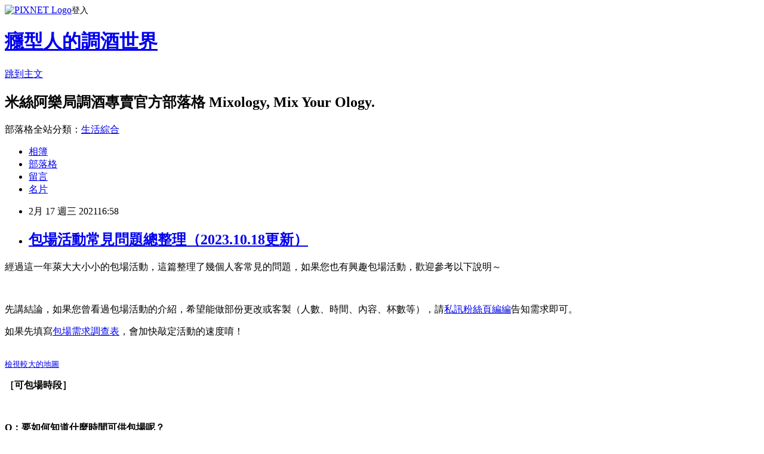

--- FILE ---
content_type: text/html; charset=utf-8
request_url: https://enjoyer.pixnet.net/blog/posts/3049592791
body_size: 37552
content:
<!DOCTYPE html><html lang="zh-TW"><head><meta charSet="utf-8"/><meta name="viewport" content="width=device-width, initial-scale=1"/><link rel="stylesheet" href="https://static.1px.tw/blog-next/_next/static/chunks/b1e52b495cc0137c.css" data-precedence="next"/><link rel="stylesheet" href="https://static.1px.tw/blog-next/public/fix.css?v=202601251107" type="text/css" data-precedence="medium"/><link rel="stylesheet" href="https://s3.1px.tw/blog/theme/choc/iframe-popup.css?v=202601251107" type="text/css" data-precedence="medium"/><link rel="stylesheet" href="https://s3.1px.tw/blog/theme/choc/plugins.min.css?v=202601251107" type="text/css" data-precedence="medium"/><link rel="stylesheet" href="https://s3.1px.tw/blog/theme/choc/openid-comment.css?v=202601251107" type="text/css" data-precedence="medium"/><link rel="stylesheet" href="https://s3.1px.tw/blog/theme/choc/style.min.css?v=202601251107" type="text/css" data-precedence="medium"/><link rel="stylesheet" href="https://s3.1px.tw/blog/theme/choc/main.min.css?v=202601251107" type="text/css" data-precedence="medium"/><link rel="stylesheet" href="https://pimg.1px.tw/enjoyer/assets/enjoyer.css?v=202601251107" type="text/css" data-precedence="medium"/><link rel="stylesheet" href="https://s3.1px.tw/blog/theme/choc/author-info.css?v=202601251107" type="text/css" data-precedence="medium"/><link rel="stylesheet" href="https://s3.1px.tw/blog/theme/choc/idlePop.min.css?v=202601251107" type="text/css" data-precedence="medium"/><link rel="preload" as="script" fetchPriority="low" href="https://static.1px.tw/blog-next/_next/static/chunks/94688e2baa9fea03.js"/><script src="https://static.1px.tw/blog-next/_next/static/chunks/41eaa5427c45ebcc.js" async=""></script><script src="https://static.1px.tw/blog-next/_next/static/chunks/e2c6231760bc85bd.js" async=""></script><script src="https://static.1px.tw/blog-next/_next/static/chunks/94bde6376cf279be.js" async=""></script><script src="https://static.1px.tw/blog-next/_next/static/chunks/426b9d9d938a9eb4.js" async=""></script><script src="https://static.1px.tw/blog-next/_next/static/chunks/turbopack-5021d21b4b170dda.js" async=""></script><script src="https://static.1px.tw/blog-next/_next/static/chunks/ff1a16fafef87110.js" async=""></script><script src="https://static.1px.tw/blog-next/_next/static/chunks/e308b2b9ce476a3e.js" async=""></script><script src="https://static.1px.tw/blog-next/_next/static/chunks/169ce1e25068f8ff.js" async=""></script><script src="https://static.1px.tw/blog-next/_next/static/chunks/d3c6eed28c1dd8e2.js" async=""></script><script src="https://static.1px.tw/blog-next/_next/static/chunks/d4d39cfc2a072218.js" async=""></script><script src="https://static.1px.tw/blog-next/_next/static/chunks/6a5d72c05b9cd4ba.js" async=""></script><script src="https://static.1px.tw/blog-next/_next/static/chunks/8af6103cf1375f47.js" async=""></script><script src="https://static.1px.tw/blog-next/_next/static/chunks/e90cbf588986111c.js" async=""></script><script src="https://static.1px.tw/blog-next/_next/static/chunks/6fc86f1438482192.js" async=""></script><script src="https://static.1px.tw/blog-next/_next/static/chunks/6d1100e43ad18157.js" async=""></script><script src="https://static.1px.tw/blog-next/_next/static/chunks/c2622454eda6e045.js" async=""></script><script src="https://static.1px.tw/blog-next/_next/static/chunks/ed01c75076819ebd.js" async=""></script><script src="https://static.1px.tw/blog-next/_next/static/chunks/a4df8fc19a9a82e6.js" async=""></script><link rel="preload" href="https://pagead2.googlesyndication.com/pagead/js/adsbygoogle.js?client=ca-pub-3923469824360452" as="script" crossorigin=""/><title>包場活動常見問題總整理（2023.10.18更新）</title><meta name="description" content=" 經過這一年萊大大小小的包場活動，這篇整理了幾個人客常見的問題，如果您也有興趣包場活動，歡迎參考以下說明～"/><meta name="author" content="癮型人的調酒世界"/><meta name="google-adsense-platform-account" content="pub-2647689032095179"/><meta name="google-adsense-account" content="pub-3923469824360452"/><meta name="fb:app_id" content="101730233200171"/><link rel="canonical" href="https://enjoyer.pixnet.net/blog/posts/3049592791"/><meta property="og:title" content="包場活動常見問題總整理（2023.10.18更新）"/><meta property="og:description" content=" 經過這一年萊大大小小的包場活動，這篇整理了幾個人客常見的問題，如果您也有興趣包場活動，歡迎參考以下說明～"/><meta property="og:url" content="https://enjoyer.pixnet.net/blog/posts/3049592791"/><meta property="og:image" content="https://pimg.1px.tw/enjoyer/1613552043-598243856-g.jpg"/><meta property="og:type" content="article"/><meta name="twitter:card" content="summary_large_image"/><meta name="twitter:title" content="包場活動常見問題總整理（2023.10.18更新）"/><meta name="twitter:description" content=" 經過這一年萊大大小小的包場活動，這篇整理了幾個人客常見的問題，如果您也有興趣包場活動，歡迎參考以下說明～"/><meta name="twitter:image" content="https://pimg.1px.tw/enjoyer/1613552043-598243856-g.jpg"/><link rel="icon" href="/favicon.ico?favicon.a62c60e0.ico" sizes="32x32" type="image/x-icon"/><script src="https://static.1px.tw/blog-next/_next/static/chunks/a6dad97d9634a72d.js" noModule=""></script></head><body><!--$--><!--/$--><!--$?--><template id="B:0"></template><!--/$--><script>requestAnimationFrame(function(){$RT=performance.now()});</script><script src="https://static.1px.tw/blog-next/_next/static/chunks/94688e2baa9fea03.js" id="_R_" async=""></script><div hidden id="S:0"><script id="pixnet-vars">
        window.PIXNET = {
          post_id: "3049592791",
          name: "enjoyer",
          user_id: 0,
          blog_id: "849170",
          display_ads: true,
          ad_options: {"chictrip":false}
        };
      </script><script type="text/javascript" src="https://code.jquery.com/jquery-latest.min.js"></script><script id="json-ld-article-script" type="application/ld+json">{"@context":"https:\u002F\u002Fschema.org","@type":"BlogPosting","isAccessibleForFree":true,"mainEntityOfPage":{"@type":"WebPage","@id":"https:\u002F\u002Fenjoyer.pixnet.net\u002Fblog\u002Fposts\u002F3049592791"},"headline":"包場活動常見問題總整理（2023.10.18更新）","description":"\u003Cimg alt=\"包場活動常見問題總整理（2023.10.18更新）\" src=\"https:\u002F\u002Fpic.pimg.tw\u002Fenjoyer\u002F1613552043-598243856-g_n.jpg?v=1613552048\" title=\"包場活動常見問題總整理（2023.10.18更新）\"\u003E\u003Cbr \u002F\u003E \u003Cspan style=\"font-family:新細明體,serif\"\u003E經過這一年萊大大小小的包場活動，這篇整理了幾個人客常見的問題，如果您也有興趣包場活動，歡迎參考以下說明～\u003C\u002Fspan\u003E\u003Cbr\u003E","articleBody":"  \u003Cp\u003E\u003Cspan\u003E\u003Cspan style=\"font-family:新細明體,serif\"\u003E經過這一年萊大大小小的包場活動，這篇整理了幾個人客常見的問題，如果您也有興趣包場活動，歡迎參考以下說明～\u003C\u002Fspan\u003E\u003C\u002Fspan\u003E\u003C\u002Fp\u003E\n\n\u003Cp\u003E\u003Cimg alt=\"包場活動常見問題總整理（2023.10.18更新）\" src=\"https:\u002F\u002Fpimg.1px.tw\u002Fenjoyer\u002F1613552043-598243856-g.jpg\" title=\"包場活動常見問題總整理（2023.10.18更新）\"\u003E\u003C\u002Fp\u003E\n\n\u003Cp\u003E&nbsp;\u003C\u002Fp\u003E\n\n\u003Cp\u003E\u003Cspan\u003E\u003Cspan style=\"font-family:新細明體,serif\"\u003E先講結論，如果您曾看過包場活動的介紹，希望能做部份更改或客製（人數、時間、內容、杯數等），請\u003C\u002Fspan\u003E\u003C\u002Fspan\u003E\u003Cspan\u003E\u003Ca href=\"https:\u002F\u002Fwww.facebook.com\u002FMixology.studio\"\u003E\u003Cspan\u003E\u003Cspan style=\"font-family:新細明體,serif\"\u003E\u003Cspan\u003E私訊粉絲頁編編\u003C\u002Fspan\u003E\u003C\u002Fspan\u003E\u003C\u002Fspan\u003E\u003C\u002Fa\u003E\u003C\u002Fspan\u003E\u003Cspan\u003E\u003Cspan style=\"font-family:新細明體,serif\"\u003E告知需求即可。\u003C\u002Fspan\u003E\u003C\u002Fspan\u003E\u003C\u002Fp\u003E\n\n\u003Cp\u003E\u003Cspan\u003E\u003Cspan style=\"font-family:新細明體,serif\"\u003E如果先填寫\u003Ca href=\"https:\u002F\u002Freurl.cc\u002FVLyLrQ\" target=\"_blank\"\u003E包場需求調查表\u003C\u002Fa\u003E，會加快敲定活動的速度唷！\u003C\u002Fspan\u003E\u003C\u002Fspan\u003E\u003C\u002Fp\u003E\n\n\u003Cp\u003E\u003Ciframe class=\"\" frameborder=\"0\" height=\"350\" marginheight=\"0\" marginwidth=\"0\" scrolling=\"no\" src=\"\u002F\u002Fmaps.google.com\u002F?ie=UTF8&amp;f=q&amp;source=s_q&amp;q=loc:24.998572,+121.568614+(%E5%8F%B0%E7%81%A3%E5%8F%B0%E5%8C%97%E5%B8%82%E6%96%87%E5%B1%B1%E5%8D%80%E8%90%AC%E8%8A%B3%E8%B7%AF%E7%B1%B3%E7%B5%B2%E9%98%BF%E6%A8%82%E5%B1%80%E8%AA%BF%E9%85%92%E5%B0%88%E8%B3%A3)&amp;sll=24.991765,121.559494&amp;ll=24.998572,121.568614&amp;marker=24.998572,121.568614&amp;mrt=loc&amp;z=15&amp;t=m&amp;output=embed\" width=\"425\"\u003E\u003C\u002Fiframe\u003E\u003Cbr\u003E\n\u003Csmall\u003E\u003Ca href=\"\u002F\u002Fmaps.google.com\u002F?ie=UTF8&amp;f=q&amp;source=s_q&amp;q=loc:24.998572,+121.568614+(%E5%8F%B0%E7%81%A3%E5%8F%B0%E5%8C%97%E5%B8%82%E6%96%87%E5%B1%B1%E5%8D%80%E8%90%AC%E8%8A%B3%E8%B7%AF%E7%B1%B3%E7%B5%B2%E9%98%BF%E6%A8%82%E5%B1%80%E8%AA%BF%E9%85%92%E5%B0%88%E8%B3%A3)&amp;sll=24.991765,121.559494&amp;ll=24.998572,121.568614&amp;marker=24.998572,121.568614&amp;mrt=loc&amp;z=15&amp;t=m&amp;source=embed\" style=\"color:#0000FF;text-align:left\"\u003E檢視較大的地圖\u003C\u002Fa\u003E\u003C\u002Fsmall\u003E\u003C\u002Fp\u003E\n\n\u003Cp\u003E\u003Cstrong\u003E\u003Cspan style=\"font-size:18px\"\u003E\u003Cspan style=\"font-family:新細明體,serif\"\u003E［可包場時段］\u003C\u002Fspan\u003E\u003C\u002Fspan\u003E\u003C\u002Fstrong\u003E\u003C\u002Fp\u003E\n\n\u003Cp\u003E&nbsp;\u003C\u002Fp\u003E\n\n\u003Cp\u003E\u003Cstrong\u003E\u003Cspan\u003EQ\u003C\u002Fspan\u003E\u003C\u002Fstrong\u003E\u003Cstrong\u003E\u003Cspan\u003E\u003Cspan style=\"font-family:新細明體,serif\"\u003E：要如何知道什麼時間可供包場呢？\u003C\u002Fspan\u003E\u003C\u002Fspan\u003E\u003C\u002Fstrong\u003E\u003C\u002Fp\u003E\n\n\u003Cp\u003E\u003Cspan\u003EA\u003C\u002Fspan\u003E\u003Cspan\u003E\u003Cspan style=\"font-family:新細明體,serif\"\u003E：請參考\u003C\u002Fspan\u003E\u003C\u002Fspan\u003E\u003Cspan\u003E\u003Ca href=\"https:\u002F\u002Fcalendar.google.com\u002Fcalendar\u002Fu\u002F0\u002Fembed?src=aajevq6t2t69p3eejggvcbr8ls@group.calendar.google.com&amp;ctz=Asia\u002FTaipei&amp;fbclid=IwAR0soWLtQfa_TSMaDOf-HAi7y3u_ADDPUrGaCuSpGvXhGULbgSgSzS7JE1k\"\u003E\u003Cspan\u003E\u003Cspan style=\"font-family:新細明體,serif\"\u003E\u003Cspan\u003E米絲行事曆\u003C\u002Fspan\u003E\u003C\u002Fspan\u003E\u003C\u002Fspan\u003E\u003C\u002Fa\u003E\u003C\u002Fspan\u003E\u003Cspan\u003E\u003Cspan style=\"font-family:新細明體,serif\"\u003E，只要有『可供包場活動』字樣的時段都可以預定，但由於我們報名通路較多，部份時段可能已經被預定只是行事曆尚未更新，建議直接私訊粉絲頁編編確認。\u003C\u002Fspan\u003E\u003C\u002Fspan\u003E\u003C\u002Fp\u003E\n\n\u003Cp\u003E&nbsp;\u003C\u002Fp\u003E\n\n\u003Cp\u003E\u003Cstrong\u003E\u003Cspan\u003EQ\u003C\u002Fspan\u003E\u003C\u002Fstrong\u003E\u003Cstrong\u003E\u003Cspan\u003E\u003Cspan style=\"font-family:新細明體,serif\"\u003E：假日可以包場嗎？\u003C\u002Fspan\u003E\u003C\u002Fspan\u003E\u003C\u002Fstrong\u003E\u003C\u002Fp\u003E\n\n\u003Cp\u003E\u003Cspan\u003EA\u003C\u002Fspan\u003E\u003Cspan\u003E\u003Cspan style=\"font-family:新細明體,serif\"\u003E：當月與次月的假日時段（週五晚上、週六下午與晚上以及週日下午），因為我們都有安排活動，因此沒有開放包場。但次月以後、仍未安排活動的假日時段，都可以預訂。\u003C\u002Fspan\u003E\u003C\u002Fspan\u003E\u003C\u002Fp\u003E\n\n\u003Cp\u003E\u003Cimg alt=\"包場活動常見問題總整理（2023.10.18更新）\" src=\"https:\u002F\u002Fpimg.1px.tw\u002Fenjoyer\u002F1613552043-605565679-g.jpg\" title=\"包場活動常見問題總整理（2023.10.18更新）\"\u003E\u003C\u002Fp\u003E\n\n\u003Cp\u003E&nbsp;\u003C\u002Fp\u003E\n\n\u003Cp\u003E\u003Cstrong\u003E\u003Cspan style=\"font-size:18px\"\u003E\u003Cspan style=\"font-family:新細明體,serif\"\u003E［人數與費用］\u003C\u002Fspan\u003E\u003C\u002Fspan\u003E\u003C\u002Fstrong\u003E\u003C\u002Fp\u003E\n\n\u003Cp\u003E&nbsp;\u003C\u002Fp\u003E\n\n\u003Cp\u003E\u003Cstrong\u003E\u003Cspan\u003EQ\u003C\u002Fspan\u003E\u003C\u002Fstrong\u003E\u003Cstrong\u003E\u003Cspan\u003E\u003Cspan style=\"font-family:新細明體,serif\"\u003E：包場費用如何計算？\u003C\u002Fspan\u003E\u003C\u002Fspan\u003E\u003C\u002Fstrong\u003E\u003C\u002Fp\u003E\n\n\u003Cp\u003E\u003Cspan\u003EA\u003C\u002Fspan\u003E\u003Cspan\u003E\u003Cspan style=\"font-family:新細明體,serif\"\u003E：平日包場以人數計價，四人\u003C\u002Fspan\u003E\u003C\u002Fspan\u003E\u003Cspan\u003E4320\u003C\u002Fspan\u003E\u003Cspan\u003E\u003Cspan style=\"font-family:新細明體,serif\"\u003E為低消，每多一位多\u003C\u002Fspan\u003E\u003C\u002Fspan\u003E\u003Cspan\u003E1080\u003C\u002Fspan\u003E\u003Cspan\u003E\u003Cspan style=\"font-family:新細明體,serif\"\u003E元。假日包場請參考這篇：\u003C\u002Fspan\u003E\u003C\u002Fspan\u003E\u003Cspan\u003E\u003Ca href=\"https:\u002F\u002Fenjoyer.pixnet.net\u002Fblog\u002Fpost\u002F47939871\"\u003E\u003Cspan\u003E\u003Cspan style=\"font-family:新細明體,serif\"\u003E\u003Cspan\u003E假日團體包場調酒體驗活動說明！\u003C\u002Fspan\u003E\u003C\u002Fspan\u003E\u003C\u002Fspan\u003E\u003C\u002Fa\u003E\u003C\u002Fspan\u003E\u003C\u002Fp\u003E\n\n\u003Cp\u003E&nbsp;\u003C\u002Fp\u003E\n\n\u003Cp\u003E\u003Cstrong\u003E\u003Cspan\u003EQ\u003C\u002Fspan\u003E\u003C\u002Fstrong\u003E\u003Cstrong\u003E\u003Cspan\u003E\u003Cspan style=\"font-family:新細明體,serif\"\u003E：我們有成員不喝酒，請問費用如何計算呢？\u003C\u002Fspan\u003E\u003C\u002Fspan\u003E\u003C\u002Fstrong\u003E\u003C\u002Fp\u003E\n\n\u003Cp\u003E\u003Cspan\u003EA\u003C\u002Fspan\u003E\u003Cspan\u003E\u003Cspan style=\"font-family:新細明體,serif\"\u003E：報名活動時可在報名系統註明不喝酒成員人數（或私訊編編時告知），每位是\u003C\u002Fspan\u003E\u003C\u002Fspan\u003E\u003Cspan\u003E+200\u003C\u002Fspan\u003E\u003Cspan\u003E\u003Cspan style=\"font-family:新細明體,serif\"\u003E元，會提供一杯無酒精飲料。每場活動上限為\u003C\u002Fspan\u003E\u003C\u002Fspan\u003E\u003Cspan\u003E2\u003C\u002Fspan\u003E\u003Cspan\u003E\u003Cspan style=\"font-family:新細明體,serif\"\u003E人，超過\u003C\u002Fspan\u003E\u003C\u002Fspan\u003E\u003Cspan\u003E2\u003C\u002Fspan\u003E\u003Cspan\u003E\u003Cspan style=\"font-family:新細明體,serif\"\u003E人以上則以原始費用計算，其調酒可由其他成員代調或代飲。\u003C\u002Fspan\u003E\u003C\u002Fspan\u003E\u003C\u002Fp\u003E\n\n\u003Cp\u003E&nbsp;\u003C\u002Fp\u003E\n\n\u003Cp\u003E\u003Cstrong\u003E\u003Cspan\u003EQ\u003C\u002Fspan\u003E\u003C\u002Fstrong\u003E\u003Cstrong\u003E\u003Cspan\u003E\u003Cspan style=\"font-family:新細明體,serif\"\u003E：活動的人數上限是幾人？\u003C\u002Fspan\u003E\u003C\u002Fspan\u003E\u003C\u002Fstrong\u003E\u003C\u002Fp\u003E\n\n\u003Cp\u003E\u003Cspan\u003EA\u003C\u002Fspan\u003E\u003Cspan\u003E\u003Cspan style=\"font-family:新細明體,serif\"\u003E：如果希望同學能全部坐在座位區，上限為\u003C\u002Fspan\u003E\u003C\u002Fspan\u003E\u003Cspan\u003E12\u003C\u002Fspan\u003E\u003Cspan\u003E\u003Cspan style=\"font-family:新細明體,serif\"\u003E人。如果可以接受部份成員坐吧台，上限為\u003C\u002Fspan\u003E\u003C\u002Fspan\u003E\u003Cspan\u003E16\u003C\u002Fspan\u003E\u003Cspan\u003E\u003Cspan style=\"font-family:新細明體,serif\"\u003E人。\u003C\u002Fspan\u003E\u003C\u002Fspan\u003E\u003C\u002Fp\u003E\n\n\u003Cp\u003E&nbsp;\u003C\u002Fp\u003E\n\n\u003Cp\u003E\u003Cstrong\u003E\u003Cspan\u003EQ\u003C\u002Fspan\u003E\u003C\u002Fstrong\u003E\u003Cstrong\u003E\u003Cspan\u003E\u003Cspan style=\"font-family:新細明體,serif\"\u003E：我們人數不到\u003C\u002Fspan\u003E\u003C\u002Fspan\u003E\u003Cspan\u003E4\u003C\u002Fspan\u003E\u003C\u002Fstrong\u003E\u003Cstrong\u003E\u003Cspan\u003E\u003Cspan style=\"font-family:新細明體,serif\"\u003E人，可以包場嗎？\u003C\u002Fspan\u003E\u003C\u002Fspan\u003E\u003C\u002Fstrong\u003E\u003C\u002Fp\u003E\n\n\u003Cp\u003E\u003Cspan\u003EA\u003C\u002Fspan\u003E\u003Cspan\u003E\u003Cspan style=\"font-family:新細明體,serif\"\u003E：只要達到低消，即使只有一人或兩人也接受包場，我們已經接過好幾次啦～\u003C\u002Fspan\u003E\u003C\u002Fspan\u003E\u003C\u002Fp\u003E\n\n\u003Cp\u003E&nbsp;\u003C\u002Fp\u003E\n\n\u003Cp\u003E\u003Cstrong\u003E\u003Cspan\u003EQ\u003C\u002Fspan\u003E\u003C\u002Fstrong\u003E\u003Cstrong\u003E\u003Cspan\u003E\u003Cspan style=\"font-family:新細明體,serif\"\u003E：可以帶小孩嗎？\u003C\u002Fspan\u003E\u003C\u002Fspan\u003E\u003C\u002Fstrong\u003E\u003C\u002Fp\u003E\n\n\u003Cp\u003E\u003Cspan\u003EA\u003C\u002Fspan\u003E\u003Cspan\u003E\u003Cspan style=\"font-family:新細明體,serif\"\u003E：可以，以不喝酒成員計價，如果孩童也想參與調製活動，我們會另行準備無酒精雞尾酒材料。活動空間擺放大量玻璃杯、酒瓶、易碎品與電器，並非親子友善環境，損壞均照價賠償，敬請留意。\u003C\u002Fspan\u003E\u003C\u002Fspan\u003E\u003C\u002Fp\u003E\n\n\u003Cp\u003E\u003Cimg alt=\"包場活動常見問題總整理（2023.10.18更新）\" src=\"https:\u002F\u002Fpimg.1px.tw\u002Fenjoyer\u002F1613552043-4289632469-g.jpg\" title=\"包場活動常見問題總整理（2023.10.18更新）\"\u003E\u003C\u002Fp\u003E\n\n\u003Cp\u003E&nbsp;\u003C\u002Fp\u003E\n\n\u003Cp\u003E\u003Cstrong\u003E\u003Cspan style=\"font-size:18px\"\u003E\u003Cspan style=\"font-family:新細明體,serif\"\u003E［活動內容］\u003C\u002Fspan\u003E\u003C\u002Fspan\u003E\u003C\u002Fstrong\u003E\u003C\u002Fp\u003E\n\n\u003Cp\u003E&nbsp;\u003C\u002Fp\u003E\n\n\u003Cp\u003E\u003Cstrong\u003E\u003Cspan\u003EQ\u003C\u002Fspan\u003E\u003C\u002Fstrong\u003E\u003Cstrong\u003E\u003Cspan\u003E\u003Cspan style=\"font-family:新細明體,serif\"\u003E：包場會有哪些內容？\u003C\u002Fspan\u003E\u003C\u002Fspan\u003E\u003C\u002Fstrong\u003E\u003C\u002Fp\u003E\n\n\u003Cp\u003E\u003Cspan\u003EA\u003C\u002Fspan\u003E\u003Cspan\u003E\u003Cspan style=\"font-family:新細明體,serif\"\u003E：調酒工具使用說明與示範、材料介紹、每人現學、現調、現喝三杯雞尾酒。如有特殊需求再請另行告知。\u003C\u002Fspan\u003E\u003C\u002Fspan\u003E\u003C\u002Fp\u003E\n\n\u003Cp\u003E&nbsp;\u003C\u002Fp\u003E\n\n\u003Cp\u003E\u003Cstrong\u003E\u003Cspan\u003EQ\u003C\u002Fspan\u003E\u003C\u002Fstrong\u003E\u003Cstrong\u003E\u003Cspan\u003E\u003Cspan style=\"font-family:新細明體,serif\"\u003E：有無供餐？是否可帶外食？\u003C\u002Fspan\u003E\u003C\u002Fspan\u003E\u003C\u002Fstrong\u003E\u003C\u002Fp\u003E\n\n\u003Cp\u003E\u003Cspan\u003EA\u003C\u002Fspan\u003E\u003Cspan\u003E\u003Cspan style=\"font-family:新細明體,serif\"\u003E：無供餐。歡迎帶外食，也歡迎叫外送，但請自行準備餐具，不收清潔費。\u003C\u002Fspan\u003E\u003C\u002Fspan\u003E\u003C\u002Fp\u003E\n\n\u003Cp\u003E&nbsp;\u003C\u002Fp\u003E\n\n\u003Cp\u003E\u003Cstrong\u003E\u003Cspan\u003EQ\u003C\u002Fspan\u003E\u003C\u002Fstrong\u003E\u003Cstrong\u003E\u003Cspan\u003E\u003Cspan style=\"font-family:新細明體,serif\"\u003E：是否能進行場地佈置？（例如慶生趴、掛團體旗幟或布條）\u003C\u002Fspan\u003E\u003C\u002Fspan\u003E\u003C\u002Fstrong\u003E\u003C\u002Fp\u003E\n\n\u003Cp\u003E\u003Cspan\u003EA\u003C\u002Fspan\u003E\u003Cspan\u003E\u003Cspan style=\"font-family:新細明體,serif\"\u003E：不破壞場地、自行佈置、清潔與拆除即可。\u003C\u002Fspan\u003E\u003C\u002Fspan\u003E\u003C\u002Fp\u003E\n\n\u003Cp\u003E&nbsp;\u003C\u002Fp\u003E\n\n\u003Cp\u003E\u003Cstrong\u003E\u003Cspan\u003EQ\u003C\u002Fspan\u003E\u003C\u002Fstrong\u003E\u003Cstrong\u003E\u003Cspan\u003E\u003Cspan style=\"font-family:新細明體,serif\"\u003E：請問包場活動適合初學者嗎？\u003C\u002Fspan\u003E\u003C\u002Fspan\u003E\u003C\u002Fstrong\u003E\u003C\u002Fp\u003E\n\n\u003Cp\u003E\u003Cspan\u003EA\u003C\u002Fspan\u003E\u003Cspan\u003E\u003Cspan style=\"font-family:新細明體,serif\"\u003E：初學者友善，都會從頭講、全程帶，請放心。\u003C\u002Fspan\u003E\u003C\u002Fspan\u003E\u003C\u002Fp\u003E\n\n\u003Cp\u003E&nbsp;\u003C\u002Fp\u003E\n\n\u003Cp\u003E\u003Cstrong\u003E\u003Cspan\u003EQ\u003C\u002Fspan\u003E\u003C\u002Fstrong\u003E\u003Cstrong\u003E\u003Cspan\u003E\u003Cspan style=\"font-family:新細明體,serif\"\u003E：已經看過選酒建議，對於選哪幾杯還是沒有頭緒，怎麼辦？\u003C\u002Fspan\u003E\u003C\u002Fspan\u003E\u003C\u002Fstrong\u003E\u003C\u002Fp\u003E\n\n\u003Cp\u003E\u003Cspan\u003EA\u003C\u002Fspan\u003E\u003Cspan\u003E\u003Cspan style=\"font-family:新細明體,serif\"\u003E：建議參考當月推薦酒單，這是我們精選幾杯點選率高、學員反應良好的雞尾酒，也能體驗不同工具與口味反差較大的雞尾酒。\u003C\u002Fspan\u003E\u003C\u002Fspan\u003E\u003C\u002Fp\u003E\n\n\u003Cp\u003E&nbsp;\u003C\u002Fp\u003E\n\n\u003Cp\u003E\u003Cstrong\u003E\u003Cspan\u003EQ\u003C\u002Fspan\u003E\u003C\u002Fstrong\u003E\u003Cstrong\u003E\u003Cspan\u003E\u003Cspan style=\"font-family:新細明體,serif\"\u003E：我對於米絲某個活動很有興趣，包場是否可以直接指定該主題呢？\u003C\u002Fspan\u003E\u003C\u002Fspan\u003E\u003C\u002Fstrong\u003E\u003C\u002Fp\u003E\n\n\u003Cp\u003E\u003Cspan\u003EA\u003C\u002Fspan\u003E\u003Cspan\u003E\u003Cspan style=\"font-family:新細明體,serif\"\u003E：大部分的活動都可指定為主題，請洽編編。\u003C\u002Fspan\u003E\u003C\u002Fspan\u003E\u003C\u002Fp\u003E\n\n\u003Cp\u003E\u003Cimg alt=\"包場活動常見問題總整理（2023.10.18更新）\" src=\"https:\u002F\u002Fpimg.1px.tw\u002Fenjoyer\u002F1613552326-3248033192-g.jpg\" title=\"包場活動常見問題總整理（2023.10.18更新）\"\u003E\u003C\u002Fp\u003E\n\n\u003Cp\u003E&nbsp;\u003C\u002Fp\u003E\n\n\u003Cp\u003E\u003Cspan\u003E\u003Cspan style=\"font-family:新細明體,serif\"\u003E新的一年也請多多指教～（鞠躬）\u003C\u002Fspan\u003E\u003C\u002Fspan\u003E\u003C\u002Fp\u003E\n\n\u003Cp\u003E&nbsp;\u003C\u002Fp\u003E\n\n\u003Cp\u003E\u003Cspan\u003E\u003Cspan style=\"font-family:新細明體,serif\"\u003E包場活動精選相簿：\u003C\u002Fspan\u003E\u003C\u002Fspan\u003E\u003Cspan\u003E\u003Ca href=\"https:\u002F\u002Freurl.cc\u002FMZRR7v\"\u003E\u003Cspan\u003E\u003Cspan style=\"font-family:新細明體,serif\"\u003E\u003Cspan\u003E后翼棄兵\u003Cspan\u003E主題趴\u003C\u002Fspan\u003E\u003C\u002Fspan\u003E\u003C\u002Fspan\u003E\u003C\u002Fspan\u003E\u003C\u002Fa\u003E\u003C\u002Fspan\u003E\u003Cspan\u003E\u003Cspan style=\"font-family:新細明體,serif\"\u003E、\u003C\u002Fspan\u003E\u003C\u002Fspan\u003E\u003Cspan\u003E\u003Ca href=\"https:\u002F\u002Freurl.cc\u002FR6vv46\"\u003E\u003Cspan\u003E\u003Cspan style=\"font-family:新細明體,serif\"\u003E\u003Cspan\u003E同學\u003Cspan\u003E親友\u003Cspan\u003E歡樂\u003Cspan\u003E聚\u003C\u002Fspan\u003E\u003C\u002Fspan\u003E\u003C\u002Fspan\u003E\u003C\u002Fspan\u003E\u003C\u002Fspan\u003E\u003C\u002Fspan\u003E\u003C\u002Fa\u003E\u003C\u002Fspan\u003E\u003C\u002Fp\u003E\n\n\u003Cp\u003E&nbsp;\u003C\u002Fp\u003E\n\n\u003Cp\u003E\u003Cbr\u003E\n&nbsp;\u003C\u002Fp\u003E\n","image":["https:\u002F\u002Fpimg.1px.tw\u002Fenjoyer\u002F1613552043-598243856-g.jpg"],"author":{"@type":"Person","name":"癮型人的調酒世界","url":"https:\u002F\u002Fwww.pixnet.net\u002Fpcard\u002Fenjoyer"},"publisher":{"@type":"Organization","name":"癮型人的調酒世界","logo":{"@type":"ImageObject","url":"https:\u002F\u002Fs3.1px.tw\u002Fblog\u002Fcommon\u002Favatar\u002Fblog_cover_light.jpg"}},"datePublished":"2021-02-17T08:58:56.000Z","dateModified":"","keywords":[],"articleSection":"調酒課程＆活動"}</script><template id="P:1"></template><template id="P:2"></template><template id="P:3"></template><section aria-label="Notifications alt+T" tabindex="-1" aria-live="polite" aria-relevant="additions text" aria-atomic="false"></section></div><script>(self.__next_f=self.__next_f||[]).push([0])</script><script>self.__next_f.push([1,"1:\"$Sreact.fragment\"\n3:I[39756,[\"https://static.1px.tw/blog-next/_next/static/chunks/ff1a16fafef87110.js\",\"https://static.1px.tw/blog-next/_next/static/chunks/e308b2b9ce476a3e.js\"],\"default\"]\n4:I[53536,[\"https://static.1px.tw/blog-next/_next/static/chunks/ff1a16fafef87110.js\",\"https://static.1px.tw/blog-next/_next/static/chunks/e308b2b9ce476a3e.js\"],\"default\"]\n6:I[97367,[\"https://static.1px.tw/blog-next/_next/static/chunks/ff1a16fafef87110.js\",\"https://static.1px.tw/blog-next/_next/static/chunks/e308b2b9ce476a3e.js\"],\"OutletBoundary\"]\n8:I[97367,[\"https://static.1px.tw/blog-next/_next/static/chunks/ff1a16fafef87110.js\",\"https://static.1px.tw/blog-next/_next/static/chunks/e308b2b9ce476a3e.js\"],\"ViewportBoundary\"]\na:I[97367,[\"https://static.1px.tw/blog-next/_next/static/chunks/ff1a16fafef87110.js\",\"https://static.1px.tw/blog-next/_next/static/chunks/e308b2b9ce476a3e.js\"],\"MetadataBoundary\"]\nc:I[63491,[\"https://static.1px.tw/blog-next/_next/static/chunks/169ce1e25068f8ff.js\",\"https://static.1px.tw/blog-next/_next/static/chunks/d3c6eed28c1dd8e2.js\"],\"default\"]\n:HL[\"https://static.1px.tw/blog-next/_next/static/chunks/b1e52b495cc0137c.css\",\"style\"]\n"])</script><script>self.__next_f.push([1,"0:{\"P\":null,\"b\":\"JQ_Jy432Rf5mCJvB01Y9Z\",\"c\":[\"\",\"blog\",\"posts\",\"3049592791\"],\"q\":\"\",\"i\":false,\"f\":[[[\"\",{\"children\":[\"blog\",{\"children\":[\"posts\",{\"children\":[[\"id\",\"3049592791\",\"d\"],{\"children\":[\"__PAGE__\",{}]}]}]}]},\"$undefined\",\"$undefined\",true],[[\"$\",\"$1\",\"c\",{\"children\":[[[\"$\",\"script\",\"script-0\",{\"src\":\"https://static.1px.tw/blog-next/_next/static/chunks/d4d39cfc2a072218.js\",\"async\":true,\"nonce\":\"$undefined\"}],[\"$\",\"script\",\"script-1\",{\"src\":\"https://static.1px.tw/blog-next/_next/static/chunks/6a5d72c05b9cd4ba.js\",\"async\":true,\"nonce\":\"$undefined\"}],[\"$\",\"script\",\"script-2\",{\"src\":\"https://static.1px.tw/blog-next/_next/static/chunks/8af6103cf1375f47.js\",\"async\":true,\"nonce\":\"$undefined\"}]],\"$L2\"]}],{\"children\":[[\"$\",\"$1\",\"c\",{\"children\":[null,[\"$\",\"$L3\",null,{\"parallelRouterKey\":\"children\",\"error\":\"$undefined\",\"errorStyles\":\"$undefined\",\"errorScripts\":\"$undefined\",\"template\":[\"$\",\"$L4\",null,{}],\"templateStyles\":\"$undefined\",\"templateScripts\":\"$undefined\",\"notFound\":\"$undefined\",\"forbidden\":\"$undefined\",\"unauthorized\":\"$undefined\"}]]}],{\"children\":[[\"$\",\"$1\",\"c\",{\"children\":[null,[\"$\",\"$L3\",null,{\"parallelRouterKey\":\"children\",\"error\":\"$undefined\",\"errorStyles\":\"$undefined\",\"errorScripts\":\"$undefined\",\"template\":[\"$\",\"$L4\",null,{}],\"templateStyles\":\"$undefined\",\"templateScripts\":\"$undefined\",\"notFound\":\"$undefined\",\"forbidden\":\"$undefined\",\"unauthorized\":\"$undefined\"}]]}],{\"children\":[[\"$\",\"$1\",\"c\",{\"children\":[null,[\"$\",\"$L3\",null,{\"parallelRouterKey\":\"children\",\"error\":\"$undefined\",\"errorStyles\":\"$undefined\",\"errorScripts\":\"$undefined\",\"template\":[\"$\",\"$L4\",null,{}],\"templateStyles\":\"$undefined\",\"templateScripts\":\"$undefined\",\"notFound\":\"$undefined\",\"forbidden\":\"$undefined\",\"unauthorized\":\"$undefined\"}]]}],{\"children\":[[\"$\",\"$1\",\"c\",{\"children\":[\"$L5\",[[\"$\",\"link\",\"0\",{\"rel\":\"stylesheet\",\"href\":\"https://static.1px.tw/blog-next/_next/static/chunks/b1e52b495cc0137c.css\",\"precedence\":\"next\",\"crossOrigin\":\"$undefined\",\"nonce\":\"$undefined\"}],[\"$\",\"script\",\"script-0\",{\"src\":\"https://static.1px.tw/blog-next/_next/static/chunks/6fc86f1438482192.js\",\"async\":true,\"nonce\":\"$undefined\"}],[\"$\",\"script\",\"script-1\",{\"src\":\"https://static.1px.tw/blog-next/_next/static/chunks/6d1100e43ad18157.js\",\"async\":true,\"nonce\":\"$undefined\"}],[\"$\",\"script\",\"script-2\",{\"src\":\"https://static.1px.tw/blog-next/_next/static/chunks/c2622454eda6e045.js\",\"async\":true,\"nonce\":\"$undefined\"}],[\"$\",\"script\",\"script-3\",{\"src\":\"https://static.1px.tw/blog-next/_next/static/chunks/ed01c75076819ebd.js\",\"async\":true,\"nonce\":\"$undefined\"}],[\"$\",\"script\",\"script-4\",{\"src\":\"https://static.1px.tw/blog-next/_next/static/chunks/a4df8fc19a9a82e6.js\",\"async\":true,\"nonce\":\"$undefined\"}]],[\"$\",\"$L6\",null,{\"children\":\"$@7\"}]]}],{},null,false,false]},null,false,false]},null,false,false]},null,false,false]},null,false,false],[\"$\",\"$1\",\"h\",{\"children\":[null,[\"$\",\"$L8\",null,{\"children\":\"$@9\"}],[\"$\",\"$La\",null,{\"children\":\"$@b\"}],null]}],false]],\"m\":\"$undefined\",\"G\":[\"$c\",[]],\"S\":false}\n"])</script><script>self.__next_f.push([1,"9:[[\"$\",\"meta\",\"0\",{\"charSet\":\"utf-8\"}],[\"$\",\"meta\",\"1\",{\"name\":\"viewport\",\"content\":\"width=device-width, initial-scale=1\"}]]\n"])</script><script>self.__next_f.push([1,"d:I[79520,[\"https://static.1px.tw/blog-next/_next/static/chunks/d4d39cfc2a072218.js\",\"https://static.1px.tw/blog-next/_next/static/chunks/6a5d72c05b9cd4ba.js\",\"https://static.1px.tw/blog-next/_next/static/chunks/8af6103cf1375f47.js\"],\"\"]\n10:I[2352,[\"https://static.1px.tw/blog-next/_next/static/chunks/d4d39cfc2a072218.js\",\"https://static.1px.tw/blog-next/_next/static/chunks/6a5d72c05b9cd4ba.js\",\"https://static.1px.tw/blog-next/_next/static/chunks/8af6103cf1375f47.js\"],\"AdultWarningModal\"]\n11:I[69182,[\"https://static.1px.tw/blog-next/_next/static/chunks/d4d39cfc2a072218.js\",\"https://static.1px.tw/blog-next/_next/static/chunks/6a5d72c05b9cd4ba.js\",\"https://static.1px.tw/blog-next/_next/static/chunks/8af6103cf1375f47.js\"],\"HydrationComplete\"]\n12:I[12985,[\"https://static.1px.tw/blog-next/_next/static/chunks/d4d39cfc2a072218.js\",\"https://static.1px.tw/blog-next/_next/static/chunks/6a5d72c05b9cd4ba.js\",\"https://static.1px.tw/blog-next/_next/static/chunks/8af6103cf1375f47.js\"],\"NuqsAdapter\"]\n13:I[82782,[\"https://static.1px.tw/blog-next/_next/static/chunks/d4d39cfc2a072218.js\",\"https://static.1px.tw/blog-next/_next/static/chunks/6a5d72c05b9cd4ba.js\",\"https://static.1px.tw/blog-next/_next/static/chunks/8af6103cf1375f47.js\"],\"RefineContext\"]\n14:I[29306,[\"https://static.1px.tw/blog-next/_next/static/chunks/d4d39cfc2a072218.js\",\"https://static.1px.tw/blog-next/_next/static/chunks/6a5d72c05b9cd4ba.js\",\"https://static.1px.tw/blog-next/_next/static/chunks/8af6103cf1375f47.js\",\"https://static.1px.tw/blog-next/_next/static/chunks/e90cbf588986111c.js\",\"https://static.1px.tw/blog-next/_next/static/chunks/d3c6eed28c1dd8e2.js\"],\"default\"]\n2:[\"$\",\"html\",null,{\"lang\":\"zh-TW\",\"children\":[[\"$\",\"$Ld\",null,{\"id\":\"google-tag-manager\",\"strategy\":\"afterInteractive\",\"children\":\"\\n(function(w,d,s,l,i){w[l]=w[l]||[];w[l].push({'gtm.start':\\nnew Date().getTime(),event:'gtm.js'});var f=d.getElementsByTagName(s)[0],\\nj=d.createElement(s),dl=l!='dataLayer'?'\u0026l='+l:'';j.async=true;j.src=\\n'https://www.googletagmanager.com/gtm.js?id='+i+dl;f.parentNode.insertBefore(j,f);\\n})(window,document,'script','dataLayer','GTM-TRLQMPKX');\\n  \"}],\"$Le\",\"$Lf\",[\"$\",\"body\",null,{\"children\":[[\"$\",\"$L10\",null,{\"display\":false}],[\"$\",\"$L11\",null,{}],[\"$\",\"$L12\",null,{\"children\":[\"$\",\"$L13\",null,{\"children\":[\"$\",\"$L3\",null,{\"parallelRouterKey\":\"children\",\"error\":\"$undefined\",\"errorStyles\":\"$undefined\",\"errorScripts\":\"$undefined\",\"template\":[\"$\",\"$L4\",null,{}],\"templateStyles\":\"$undefined\",\"templateScripts\":\"$undefined\",\"notFound\":[[\"$\",\"$L14\",null,{}],[]],\"forbidden\":\"$undefined\",\"unauthorized\":\"$undefined\"}]}]}]]}]]}]\n"])</script><script>self.__next_f.push([1,"e:null\nf:[\"$\",\"$Ld\",null,{\"async\":true,\"src\":\"https://pagead2.googlesyndication.com/pagead/js/adsbygoogle.js?client=ca-pub-3923469824360452\",\"crossOrigin\":\"anonymous\",\"strategy\":\"afterInteractive\"}]\n"])</script><script>self.__next_f.push([1,"16:I[27201,[\"https://static.1px.tw/blog-next/_next/static/chunks/ff1a16fafef87110.js\",\"https://static.1px.tw/blog-next/_next/static/chunks/e308b2b9ce476a3e.js\"],\"IconMark\"]\n5:[[\"$\",\"script\",null,{\"id\":\"pixnet-vars\",\"children\":\"\\n        window.PIXNET = {\\n          post_id: \\\"3049592791\\\",\\n          name: \\\"enjoyer\\\",\\n          user_id: 0,\\n          blog_id: \\\"849170\\\",\\n          display_ads: true,\\n          ad_options: {\\\"chictrip\\\":false}\\n        };\\n      \"}],\"$L15\"]\n"])</script><script>self.__next_f.push([1,"b:[[\"$\",\"title\",\"0\",{\"children\":\"包場活動常見問題總整理（2023.10.18更新）\"}],[\"$\",\"meta\",\"1\",{\"name\":\"description\",\"content\":\" 經過這一年萊大大小小的包場活動，這篇整理了幾個人客常見的問題，如果您也有興趣包場活動，歡迎參考以下說明～\"}],[\"$\",\"meta\",\"2\",{\"name\":\"author\",\"content\":\"癮型人的調酒世界\"}],[\"$\",\"meta\",\"3\",{\"name\":\"google-adsense-platform-account\",\"content\":\"pub-2647689032095179\"}],[\"$\",\"meta\",\"4\",{\"name\":\"google-adsense-account\",\"content\":\"pub-3923469824360452\"}],[\"$\",\"meta\",\"5\",{\"name\":\"fb:app_id\",\"content\":\"101730233200171\"}],[\"$\",\"link\",\"6\",{\"rel\":\"canonical\",\"href\":\"https://enjoyer.pixnet.net/blog/posts/3049592791\"}],[\"$\",\"meta\",\"7\",{\"property\":\"og:title\",\"content\":\"包場活動常見問題總整理（2023.10.18更新）\"}],[\"$\",\"meta\",\"8\",{\"property\":\"og:description\",\"content\":\" 經過這一年萊大大小小的包場活動，這篇整理了幾個人客常見的問題，如果您也有興趣包場活動，歡迎參考以下說明～\"}],[\"$\",\"meta\",\"9\",{\"property\":\"og:url\",\"content\":\"https://enjoyer.pixnet.net/blog/posts/3049592791\"}],[\"$\",\"meta\",\"10\",{\"property\":\"og:image\",\"content\":\"https://pimg.1px.tw/enjoyer/1613552043-598243856-g.jpg\"}],[\"$\",\"meta\",\"11\",{\"property\":\"og:type\",\"content\":\"article\"}],[\"$\",\"meta\",\"12\",{\"name\":\"twitter:card\",\"content\":\"summary_large_image\"}],[\"$\",\"meta\",\"13\",{\"name\":\"twitter:title\",\"content\":\"包場活動常見問題總整理（2023.10.18更新）\"}],[\"$\",\"meta\",\"14\",{\"name\":\"twitter:description\",\"content\":\" 經過這一年萊大大小小的包場活動，這篇整理了幾個人客常見的問題，如果您也有興趣包場活動，歡迎參考以下說明～\"}],[\"$\",\"meta\",\"15\",{\"name\":\"twitter:image\",\"content\":\"https://pimg.1px.tw/enjoyer/1613552043-598243856-g.jpg\"}],[\"$\",\"link\",\"16\",{\"rel\":\"icon\",\"href\":\"/favicon.ico?favicon.a62c60e0.ico\",\"sizes\":\"32x32\",\"type\":\"image/x-icon\"}],[\"$\",\"$L16\",\"17\",{}]]\n"])</script><script>self.__next_f.push([1,"7:null\n"])</script><script>self.__next_f.push([1,":HL[\"https://static.1px.tw/blog-next/public/fix.css?v=202601251107\",\"style\",{\"type\":\"text/css\"}]\n:HL[\"https://s3.1px.tw/blog/theme/choc/iframe-popup.css?v=202601251107\",\"style\",{\"type\":\"text/css\"}]\n:HL[\"https://s3.1px.tw/blog/theme/choc/plugins.min.css?v=202601251107\",\"style\",{\"type\":\"text/css\"}]\n:HL[\"https://s3.1px.tw/blog/theme/choc/openid-comment.css?v=202601251107\",\"style\",{\"type\":\"text/css\"}]\n:HL[\"https://s3.1px.tw/blog/theme/choc/style.min.css?v=202601251107\",\"style\",{\"type\":\"text/css\"}]\n:HL[\"https://s3.1px.tw/blog/theme/choc/main.min.css?v=202601251107\",\"style\",{\"type\":\"text/css\"}]\n:HL[\"https://pimg.1px.tw/enjoyer/assets/enjoyer.css?v=202601251107\",\"style\",{\"type\":\"text/css\"}]\n:HL[\"https://s3.1px.tw/blog/theme/choc/author-info.css?v=202601251107\",\"style\",{\"type\":\"text/css\"}]\n:HL[\"https://s3.1px.tw/blog/theme/choc/idlePop.min.css?v=202601251107\",\"style\",{\"type\":\"text/css\"}]\n17:T48ce,"])</script><script>self.__next_f.push([1,"{\"@context\":\"https:\\u002F\\u002Fschema.org\",\"@type\":\"BlogPosting\",\"isAccessibleForFree\":true,\"mainEntityOfPage\":{\"@type\":\"WebPage\",\"@id\":\"https:\\u002F\\u002Fenjoyer.pixnet.net\\u002Fblog\\u002Fposts\\u002F3049592791\"},\"headline\":\"包場活動常見問題總整理（2023.10.18更新）\",\"description\":\"\\u003Cimg alt=\\\"包場活動常見問題總整理（2023.10.18更新）\\\" src=\\\"https:\\u002F\\u002Fpic.pimg.tw\\u002Fenjoyer\\u002F1613552043-598243856-g_n.jpg?v=1613552048\\\" title=\\\"包場活動常見問題總整理（2023.10.18更新）\\\"\\u003E\\u003Cbr \\u002F\\u003E \\u003Cspan style=\\\"font-family:新細明體,serif\\\"\\u003E經過這一年萊大大小小的包場活動，這篇整理了幾個人客常見的問題，如果您也有興趣包場活動，歡迎參考以下說明～\\u003C\\u002Fspan\\u003E\\u003Cbr\\u003E\",\"articleBody\":\"  \\u003Cp\\u003E\\u003Cspan\\u003E\\u003Cspan style=\\\"font-family:新細明體,serif\\\"\\u003E經過這一年萊大大小小的包場活動，這篇整理了幾個人客常見的問題，如果您也有興趣包場活動，歡迎參考以下說明～\\u003C\\u002Fspan\\u003E\\u003C\\u002Fspan\\u003E\\u003C\\u002Fp\\u003E\\n\\n\\u003Cp\\u003E\\u003Cimg alt=\\\"包場活動常見問題總整理（2023.10.18更新）\\\" src=\\\"https:\\u002F\\u002Fpimg.1px.tw\\u002Fenjoyer\\u002F1613552043-598243856-g.jpg\\\" title=\\\"包場活動常見問題總整理（2023.10.18更新）\\\"\\u003E\\u003C\\u002Fp\\u003E\\n\\n\\u003Cp\\u003E\u0026nbsp;\\u003C\\u002Fp\\u003E\\n\\n\\u003Cp\\u003E\\u003Cspan\\u003E\\u003Cspan style=\\\"font-family:新細明體,serif\\\"\\u003E先講結論，如果您曾看過包場活動的介紹，希望能做部份更改或客製（人數、時間、內容、杯數等），請\\u003C\\u002Fspan\\u003E\\u003C\\u002Fspan\\u003E\\u003Cspan\\u003E\\u003Ca href=\\\"https:\\u002F\\u002Fwww.facebook.com\\u002FMixology.studio\\\"\\u003E\\u003Cspan\\u003E\\u003Cspan style=\\\"font-family:新細明體,serif\\\"\\u003E\\u003Cspan\\u003E私訊粉絲頁編編\\u003C\\u002Fspan\\u003E\\u003C\\u002Fspan\\u003E\\u003C\\u002Fspan\\u003E\\u003C\\u002Fa\\u003E\\u003C\\u002Fspan\\u003E\\u003Cspan\\u003E\\u003Cspan style=\\\"font-family:新細明體,serif\\\"\\u003E告知需求即可。\\u003C\\u002Fspan\\u003E\\u003C\\u002Fspan\\u003E\\u003C\\u002Fp\\u003E\\n\\n\\u003Cp\\u003E\\u003Cspan\\u003E\\u003Cspan style=\\\"font-family:新細明體,serif\\\"\\u003E如果先填寫\\u003Ca href=\\\"https:\\u002F\\u002Freurl.cc\\u002FVLyLrQ\\\" target=\\\"_blank\\\"\\u003E包場需求調查表\\u003C\\u002Fa\\u003E，會加快敲定活動的速度唷！\\u003C\\u002Fspan\\u003E\\u003C\\u002Fspan\\u003E\\u003C\\u002Fp\\u003E\\n\\n\\u003Cp\\u003E\\u003Ciframe class=\\\"\\\" frameborder=\\\"0\\\" height=\\\"350\\\" marginheight=\\\"0\\\" marginwidth=\\\"0\\\" scrolling=\\\"no\\\" src=\\\"\\u002F\\u002Fmaps.google.com\\u002F?ie=UTF8\u0026amp;f=q\u0026amp;source=s_q\u0026amp;q=loc:24.998572,+121.568614+(%E5%8F%B0%E7%81%A3%E5%8F%B0%E5%8C%97%E5%B8%82%E6%96%87%E5%B1%B1%E5%8D%80%E8%90%AC%E8%8A%B3%E8%B7%AF%E7%B1%B3%E7%B5%B2%E9%98%BF%E6%A8%82%E5%B1%80%E8%AA%BF%E9%85%92%E5%B0%88%E8%B3%A3)\u0026amp;sll=24.991765,121.559494\u0026amp;ll=24.998572,121.568614\u0026amp;marker=24.998572,121.568614\u0026amp;mrt=loc\u0026amp;z=15\u0026amp;t=m\u0026amp;output=embed\\\" width=\\\"425\\\"\\u003E\\u003C\\u002Fiframe\\u003E\\u003Cbr\\u003E\\n\\u003Csmall\\u003E\\u003Ca href=\\\"\\u002F\\u002Fmaps.google.com\\u002F?ie=UTF8\u0026amp;f=q\u0026amp;source=s_q\u0026amp;q=loc:24.998572,+121.568614+(%E5%8F%B0%E7%81%A3%E5%8F%B0%E5%8C%97%E5%B8%82%E6%96%87%E5%B1%B1%E5%8D%80%E8%90%AC%E8%8A%B3%E8%B7%AF%E7%B1%B3%E7%B5%B2%E9%98%BF%E6%A8%82%E5%B1%80%E8%AA%BF%E9%85%92%E5%B0%88%E8%B3%A3)\u0026amp;sll=24.991765,121.559494\u0026amp;ll=24.998572,121.568614\u0026amp;marker=24.998572,121.568614\u0026amp;mrt=loc\u0026amp;z=15\u0026amp;t=m\u0026amp;source=embed\\\" style=\\\"color:#0000FF;text-align:left\\\"\\u003E檢視較大的地圖\\u003C\\u002Fa\\u003E\\u003C\\u002Fsmall\\u003E\\u003C\\u002Fp\\u003E\\n\\n\\u003Cp\\u003E\\u003Cstrong\\u003E\\u003Cspan style=\\\"font-size:18px\\\"\\u003E\\u003Cspan style=\\\"font-family:新細明體,serif\\\"\\u003E［可包場時段］\\u003C\\u002Fspan\\u003E\\u003C\\u002Fspan\\u003E\\u003C\\u002Fstrong\\u003E\\u003C\\u002Fp\\u003E\\n\\n\\u003Cp\\u003E\u0026nbsp;\\u003C\\u002Fp\\u003E\\n\\n\\u003Cp\\u003E\\u003Cstrong\\u003E\\u003Cspan\\u003EQ\\u003C\\u002Fspan\\u003E\\u003C\\u002Fstrong\\u003E\\u003Cstrong\\u003E\\u003Cspan\\u003E\\u003Cspan style=\\\"font-family:新細明體,serif\\\"\\u003E：要如何知道什麼時間可供包場呢？\\u003C\\u002Fspan\\u003E\\u003C\\u002Fspan\\u003E\\u003C\\u002Fstrong\\u003E\\u003C\\u002Fp\\u003E\\n\\n\\u003Cp\\u003E\\u003Cspan\\u003EA\\u003C\\u002Fspan\\u003E\\u003Cspan\\u003E\\u003Cspan style=\\\"font-family:新細明體,serif\\\"\\u003E：請參考\\u003C\\u002Fspan\\u003E\\u003C\\u002Fspan\\u003E\\u003Cspan\\u003E\\u003Ca href=\\\"https:\\u002F\\u002Fcalendar.google.com\\u002Fcalendar\\u002Fu\\u002F0\\u002Fembed?src=aajevq6t2t69p3eejggvcbr8ls@group.calendar.google.com\u0026amp;ctz=Asia\\u002FTaipei\u0026amp;fbclid=IwAR0soWLtQfa_TSMaDOf-HAi7y3u_ADDPUrGaCuSpGvXhGULbgSgSzS7JE1k\\\"\\u003E\\u003Cspan\\u003E\\u003Cspan style=\\\"font-family:新細明體,serif\\\"\\u003E\\u003Cspan\\u003E米絲行事曆\\u003C\\u002Fspan\\u003E\\u003C\\u002Fspan\\u003E\\u003C\\u002Fspan\\u003E\\u003C\\u002Fa\\u003E\\u003C\\u002Fspan\\u003E\\u003Cspan\\u003E\\u003Cspan style=\\\"font-family:新細明體,serif\\\"\\u003E，只要有『可供包場活動』字樣的時段都可以預定，但由於我們報名通路較多，部份時段可能已經被預定只是行事曆尚未更新，建議直接私訊粉絲頁編編確認。\\u003C\\u002Fspan\\u003E\\u003C\\u002Fspan\\u003E\\u003C\\u002Fp\\u003E\\n\\n\\u003Cp\\u003E\u0026nbsp;\\u003C\\u002Fp\\u003E\\n\\n\\u003Cp\\u003E\\u003Cstrong\\u003E\\u003Cspan\\u003EQ\\u003C\\u002Fspan\\u003E\\u003C\\u002Fstrong\\u003E\\u003Cstrong\\u003E\\u003Cspan\\u003E\\u003Cspan style=\\\"font-family:新細明體,serif\\\"\\u003E：假日可以包場嗎？\\u003C\\u002Fspan\\u003E\\u003C\\u002Fspan\\u003E\\u003C\\u002Fstrong\\u003E\\u003C\\u002Fp\\u003E\\n\\n\\u003Cp\\u003E\\u003Cspan\\u003EA\\u003C\\u002Fspan\\u003E\\u003Cspan\\u003E\\u003Cspan style=\\\"font-family:新細明體,serif\\\"\\u003E：當月與次月的假日時段（週五晚上、週六下午與晚上以及週日下午），因為我們都有安排活動，因此沒有開放包場。但次月以後、仍未安排活動的假日時段，都可以預訂。\\u003C\\u002Fspan\\u003E\\u003C\\u002Fspan\\u003E\\u003C\\u002Fp\\u003E\\n\\n\\u003Cp\\u003E\\u003Cimg alt=\\\"包場活動常見問題總整理（2023.10.18更新）\\\" src=\\\"https:\\u002F\\u002Fpimg.1px.tw\\u002Fenjoyer\\u002F1613552043-605565679-g.jpg\\\" title=\\\"包場活動常見問題總整理（2023.10.18更新）\\\"\\u003E\\u003C\\u002Fp\\u003E\\n\\n\\u003Cp\\u003E\u0026nbsp;\\u003C\\u002Fp\\u003E\\n\\n\\u003Cp\\u003E\\u003Cstrong\\u003E\\u003Cspan style=\\\"font-size:18px\\\"\\u003E\\u003Cspan style=\\\"font-family:新細明體,serif\\\"\\u003E［人數與費用］\\u003C\\u002Fspan\\u003E\\u003C\\u002Fspan\\u003E\\u003C\\u002Fstrong\\u003E\\u003C\\u002Fp\\u003E\\n\\n\\u003Cp\\u003E\u0026nbsp;\\u003C\\u002Fp\\u003E\\n\\n\\u003Cp\\u003E\\u003Cstrong\\u003E\\u003Cspan\\u003EQ\\u003C\\u002Fspan\\u003E\\u003C\\u002Fstrong\\u003E\\u003Cstrong\\u003E\\u003Cspan\\u003E\\u003Cspan style=\\\"font-family:新細明體,serif\\\"\\u003E：包場費用如何計算？\\u003C\\u002Fspan\\u003E\\u003C\\u002Fspan\\u003E\\u003C\\u002Fstrong\\u003E\\u003C\\u002Fp\\u003E\\n\\n\\u003Cp\\u003E\\u003Cspan\\u003EA\\u003C\\u002Fspan\\u003E\\u003Cspan\\u003E\\u003Cspan style=\\\"font-family:新細明體,serif\\\"\\u003E：平日包場以人數計價，四人\\u003C\\u002Fspan\\u003E\\u003C\\u002Fspan\\u003E\\u003Cspan\\u003E4320\\u003C\\u002Fspan\\u003E\\u003Cspan\\u003E\\u003Cspan style=\\\"font-family:新細明體,serif\\\"\\u003E為低消，每多一位多\\u003C\\u002Fspan\\u003E\\u003C\\u002Fspan\\u003E\\u003Cspan\\u003E1080\\u003C\\u002Fspan\\u003E\\u003Cspan\\u003E\\u003Cspan style=\\\"font-family:新細明體,serif\\\"\\u003E元。假日包場請參考這篇：\\u003C\\u002Fspan\\u003E\\u003C\\u002Fspan\\u003E\\u003Cspan\\u003E\\u003Ca href=\\\"https:\\u002F\\u002Fenjoyer.pixnet.net\\u002Fblog\\u002Fpost\\u002F47939871\\\"\\u003E\\u003Cspan\\u003E\\u003Cspan style=\\\"font-family:新細明體,serif\\\"\\u003E\\u003Cspan\\u003E假日團體包場調酒體驗活動說明！\\u003C\\u002Fspan\\u003E\\u003C\\u002Fspan\\u003E\\u003C\\u002Fspan\\u003E\\u003C\\u002Fa\\u003E\\u003C\\u002Fspan\\u003E\\u003C\\u002Fp\\u003E\\n\\n\\u003Cp\\u003E\u0026nbsp;\\u003C\\u002Fp\\u003E\\n\\n\\u003Cp\\u003E\\u003Cstrong\\u003E\\u003Cspan\\u003EQ\\u003C\\u002Fspan\\u003E\\u003C\\u002Fstrong\\u003E\\u003Cstrong\\u003E\\u003Cspan\\u003E\\u003Cspan style=\\\"font-family:新細明體,serif\\\"\\u003E：我們有成員不喝酒，請問費用如何計算呢？\\u003C\\u002Fspan\\u003E\\u003C\\u002Fspan\\u003E\\u003C\\u002Fstrong\\u003E\\u003C\\u002Fp\\u003E\\n\\n\\u003Cp\\u003E\\u003Cspan\\u003EA\\u003C\\u002Fspan\\u003E\\u003Cspan\\u003E\\u003Cspan style=\\\"font-family:新細明體,serif\\\"\\u003E：報名活動時可在報名系統註明不喝酒成員人數（或私訊編編時告知），每位是\\u003C\\u002Fspan\\u003E\\u003C\\u002Fspan\\u003E\\u003Cspan\\u003E+200\\u003C\\u002Fspan\\u003E\\u003Cspan\\u003E\\u003Cspan style=\\\"font-family:新細明體,serif\\\"\\u003E元，會提供一杯無酒精飲料。每場活動上限為\\u003C\\u002Fspan\\u003E\\u003C\\u002Fspan\\u003E\\u003Cspan\\u003E2\\u003C\\u002Fspan\\u003E\\u003Cspan\\u003E\\u003Cspan style=\\\"font-family:新細明體,serif\\\"\\u003E人，超過\\u003C\\u002Fspan\\u003E\\u003C\\u002Fspan\\u003E\\u003Cspan\\u003E2\\u003C\\u002Fspan\\u003E\\u003Cspan\\u003E\\u003Cspan style=\\\"font-family:新細明體,serif\\\"\\u003E人以上則以原始費用計算，其調酒可由其他成員代調或代飲。\\u003C\\u002Fspan\\u003E\\u003C\\u002Fspan\\u003E\\u003C\\u002Fp\\u003E\\n\\n\\u003Cp\\u003E\u0026nbsp;\\u003C\\u002Fp\\u003E\\n\\n\\u003Cp\\u003E\\u003Cstrong\\u003E\\u003Cspan\\u003EQ\\u003C\\u002Fspan\\u003E\\u003C\\u002Fstrong\\u003E\\u003Cstrong\\u003E\\u003Cspan\\u003E\\u003Cspan style=\\\"font-family:新細明體,serif\\\"\\u003E：活動的人數上限是幾人？\\u003C\\u002Fspan\\u003E\\u003C\\u002Fspan\\u003E\\u003C\\u002Fstrong\\u003E\\u003C\\u002Fp\\u003E\\n\\n\\u003Cp\\u003E\\u003Cspan\\u003EA\\u003C\\u002Fspan\\u003E\\u003Cspan\\u003E\\u003Cspan style=\\\"font-family:新細明體,serif\\\"\\u003E：如果希望同學能全部坐在座位區，上限為\\u003C\\u002Fspan\\u003E\\u003C\\u002Fspan\\u003E\\u003Cspan\\u003E12\\u003C\\u002Fspan\\u003E\\u003Cspan\\u003E\\u003Cspan style=\\\"font-family:新細明體,serif\\\"\\u003E人。如果可以接受部份成員坐吧台，上限為\\u003C\\u002Fspan\\u003E\\u003C\\u002Fspan\\u003E\\u003Cspan\\u003E16\\u003C\\u002Fspan\\u003E\\u003Cspan\\u003E\\u003Cspan style=\\\"font-family:新細明體,serif\\\"\\u003E人。\\u003C\\u002Fspan\\u003E\\u003C\\u002Fspan\\u003E\\u003C\\u002Fp\\u003E\\n\\n\\u003Cp\\u003E\u0026nbsp;\\u003C\\u002Fp\\u003E\\n\\n\\u003Cp\\u003E\\u003Cstrong\\u003E\\u003Cspan\\u003EQ\\u003C\\u002Fspan\\u003E\\u003C\\u002Fstrong\\u003E\\u003Cstrong\\u003E\\u003Cspan\\u003E\\u003Cspan style=\\\"font-family:新細明體,serif\\\"\\u003E：我們人數不到\\u003C\\u002Fspan\\u003E\\u003C\\u002Fspan\\u003E\\u003Cspan\\u003E4\\u003C\\u002Fspan\\u003E\\u003C\\u002Fstrong\\u003E\\u003Cstrong\\u003E\\u003Cspan\\u003E\\u003Cspan style=\\\"font-family:新細明體,serif\\\"\\u003E人，可以包場嗎？\\u003C\\u002Fspan\\u003E\\u003C\\u002Fspan\\u003E\\u003C\\u002Fstrong\\u003E\\u003C\\u002Fp\\u003E\\n\\n\\u003Cp\\u003E\\u003Cspan\\u003EA\\u003C\\u002Fspan\\u003E\\u003Cspan\\u003E\\u003Cspan style=\\\"font-family:新細明體,serif\\\"\\u003E：只要達到低消，即使只有一人或兩人也接受包場，我們已經接過好幾次啦～\\u003C\\u002Fspan\\u003E\\u003C\\u002Fspan\\u003E\\u003C\\u002Fp\\u003E\\n\\n\\u003Cp\\u003E\u0026nbsp;\\u003C\\u002Fp\\u003E\\n\\n\\u003Cp\\u003E\\u003Cstrong\\u003E\\u003Cspan\\u003EQ\\u003C\\u002Fspan\\u003E\\u003C\\u002Fstrong\\u003E\\u003Cstrong\\u003E\\u003Cspan\\u003E\\u003Cspan style=\\\"font-family:新細明體,serif\\\"\\u003E：可以帶小孩嗎？\\u003C\\u002Fspan\\u003E\\u003C\\u002Fspan\\u003E\\u003C\\u002Fstrong\\u003E\\u003C\\u002Fp\\u003E\\n\\n\\u003Cp\\u003E\\u003Cspan\\u003EA\\u003C\\u002Fspan\\u003E\\u003Cspan\\u003E\\u003Cspan style=\\\"font-family:新細明體,serif\\\"\\u003E：可以，以不喝酒成員計價，如果孩童也想參與調製活動，我們會另行準備無酒精雞尾酒材料。活動空間擺放大量玻璃杯、酒瓶、易碎品與電器，並非親子友善環境，損壞均照價賠償，敬請留意。\\u003C\\u002Fspan\\u003E\\u003C\\u002Fspan\\u003E\\u003C\\u002Fp\\u003E\\n\\n\\u003Cp\\u003E\\u003Cimg alt=\\\"包場活動常見問題總整理（2023.10.18更新）\\\" src=\\\"https:\\u002F\\u002Fpimg.1px.tw\\u002Fenjoyer\\u002F1613552043-4289632469-g.jpg\\\" title=\\\"包場活動常見問題總整理（2023.10.18更新）\\\"\\u003E\\u003C\\u002Fp\\u003E\\n\\n\\u003Cp\\u003E\u0026nbsp;\\u003C\\u002Fp\\u003E\\n\\n\\u003Cp\\u003E\\u003Cstrong\\u003E\\u003Cspan style=\\\"font-size:18px\\\"\\u003E\\u003Cspan style=\\\"font-family:新細明體,serif\\\"\\u003E［活動內容］\\u003C\\u002Fspan\\u003E\\u003C\\u002Fspan\\u003E\\u003C\\u002Fstrong\\u003E\\u003C\\u002Fp\\u003E\\n\\n\\u003Cp\\u003E\u0026nbsp;\\u003C\\u002Fp\\u003E\\n\\n\\u003Cp\\u003E\\u003Cstrong\\u003E\\u003Cspan\\u003EQ\\u003C\\u002Fspan\\u003E\\u003C\\u002Fstrong\\u003E\\u003Cstrong\\u003E\\u003Cspan\\u003E\\u003Cspan style=\\\"font-family:新細明體,serif\\\"\\u003E：包場會有哪些內容？\\u003C\\u002Fspan\\u003E\\u003C\\u002Fspan\\u003E\\u003C\\u002Fstrong\\u003E\\u003C\\u002Fp\\u003E\\n\\n\\u003Cp\\u003E\\u003Cspan\\u003EA\\u003C\\u002Fspan\\u003E\\u003Cspan\\u003E\\u003Cspan style=\\\"font-family:新細明體,serif\\\"\\u003E：調酒工具使用說明與示範、材料介紹、每人現學、現調、現喝三杯雞尾酒。如有特殊需求再請另行告知。\\u003C\\u002Fspan\\u003E\\u003C\\u002Fspan\\u003E\\u003C\\u002Fp\\u003E\\n\\n\\u003Cp\\u003E\u0026nbsp;\\u003C\\u002Fp\\u003E\\n\\n\\u003Cp\\u003E\\u003Cstrong\\u003E\\u003Cspan\\u003EQ\\u003C\\u002Fspan\\u003E\\u003C\\u002Fstrong\\u003E\\u003Cstrong\\u003E\\u003Cspan\\u003E\\u003Cspan style=\\\"font-family:新細明體,serif\\\"\\u003E：有無供餐？是否可帶外食？\\u003C\\u002Fspan\\u003E\\u003C\\u002Fspan\\u003E\\u003C\\u002Fstrong\\u003E\\u003C\\u002Fp\\u003E\\n\\n\\u003Cp\\u003E\\u003Cspan\\u003EA\\u003C\\u002Fspan\\u003E\\u003Cspan\\u003E\\u003Cspan style=\\\"font-family:新細明體,serif\\\"\\u003E：無供餐。歡迎帶外食，也歡迎叫外送，但請自行準備餐具，不收清潔費。\\u003C\\u002Fspan\\u003E\\u003C\\u002Fspan\\u003E\\u003C\\u002Fp\\u003E\\n\\n\\u003Cp\\u003E\u0026nbsp;\\u003C\\u002Fp\\u003E\\n\\n\\u003Cp\\u003E\\u003Cstrong\\u003E\\u003Cspan\\u003EQ\\u003C\\u002Fspan\\u003E\\u003C\\u002Fstrong\\u003E\\u003Cstrong\\u003E\\u003Cspan\\u003E\\u003Cspan style=\\\"font-family:新細明體,serif\\\"\\u003E：是否能進行場地佈置？（例如慶生趴、掛團體旗幟或布條）\\u003C\\u002Fspan\\u003E\\u003C\\u002Fspan\\u003E\\u003C\\u002Fstrong\\u003E\\u003C\\u002Fp\\u003E\\n\\n\\u003Cp\\u003E\\u003Cspan\\u003EA\\u003C\\u002Fspan\\u003E\\u003Cspan\\u003E\\u003Cspan style=\\\"font-family:新細明體,serif\\\"\\u003E：不破壞場地、自行佈置、清潔與拆除即可。\\u003C\\u002Fspan\\u003E\\u003C\\u002Fspan\\u003E\\u003C\\u002Fp\\u003E\\n\\n\\u003Cp\\u003E\u0026nbsp;\\u003C\\u002Fp\\u003E\\n\\n\\u003Cp\\u003E\\u003Cstrong\\u003E\\u003Cspan\\u003EQ\\u003C\\u002Fspan\\u003E\\u003C\\u002Fstrong\\u003E\\u003Cstrong\\u003E\\u003Cspan\\u003E\\u003Cspan style=\\\"font-family:新細明體,serif\\\"\\u003E：請問包場活動適合初學者嗎？\\u003C\\u002Fspan\\u003E\\u003C\\u002Fspan\\u003E\\u003C\\u002Fstrong\\u003E\\u003C\\u002Fp\\u003E\\n\\n\\u003Cp\\u003E\\u003Cspan\\u003EA\\u003C\\u002Fspan\\u003E\\u003Cspan\\u003E\\u003Cspan style=\\\"font-family:新細明體,serif\\\"\\u003E：初學者友善，都會從頭講、全程帶，請放心。\\u003C\\u002Fspan\\u003E\\u003C\\u002Fspan\\u003E\\u003C\\u002Fp\\u003E\\n\\n\\u003Cp\\u003E\u0026nbsp;\\u003C\\u002Fp\\u003E\\n\\n\\u003Cp\\u003E\\u003Cstrong\\u003E\\u003Cspan\\u003EQ\\u003C\\u002Fspan\\u003E\\u003C\\u002Fstrong\\u003E\\u003Cstrong\\u003E\\u003Cspan\\u003E\\u003Cspan style=\\\"font-family:新細明體,serif\\\"\\u003E：已經看過選酒建議，對於選哪幾杯還是沒有頭緒，怎麼辦？\\u003C\\u002Fspan\\u003E\\u003C\\u002Fspan\\u003E\\u003C\\u002Fstrong\\u003E\\u003C\\u002Fp\\u003E\\n\\n\\u003Cp\\u003E\\u003Cspan\\u003EA\\u003C\\u002Fspan\\u003E\\u003Cspan\\u003E\\u003Cspan style=\\\"font-family:新細明體,serif\\\"\\u003E：建議參考當月推薦酒單，這是我們精選幾杯點選率高、學員反應良好的雞尾酒，也能體驗不同工具與口味反差較大的雞尾酒。\\u003C\\u002Fspan\\u003E\\u003C\\u002Fspan\\u003E\\u003C\\u002Fp\\u003E\\n\\n\\u003Cp\\u003E\u0026nbsp;\\u003C\\u002Fp\\u003E\\n\\n\\u003Cp\\u003E\\u003Cstrong\\u003E\\u003Cspan\\u003EQ\\u003C\\u002Fspan\\u003E\\u003C\\u002Fstrong\\u003E\\u003Cstrong\\u003E\\u003Cspan\\u003E\\u003Cspan style=\\\"font-family:新細明體,serif\\\"\\u003E：我對於米絲某個活動很有興趣，包場是否可以直接指定該主題呢？\\u003C\\u002Fspan\\u003E\\u003C\\u002Fspan\\u003E\\u003C\\u002Fstrong\\u003E\\u003C\\u002Fp\\u003E\\n\\n\\u003Cp\\u003E\\u003Cspan\\u003EA\\u003C\\u002Fspan\\u003E\\u003Cspan\\u003E\\u003Cspan style=\\\"font-family:新細明體,serif\\\"\\u003E：大部分的活動都可指定為主題，請洽編編。\\u003C\\u002Fspan\\u003E\\u003C\\u002Fspan\\u003E\\u003C\\u002Fp\\u003E\\n\\n\\u003Cp\\u003E\\u003Cimg alt=\\\"包場活動常見問題總整理（2023.10.18更新）\\\" src=\\\"https:\\u002F\\u002Fpimg.1px.tw\\u002Fenjoyer\\u002F1613552326-3248033192-g.jpg\\\" title=\\\"包場活動常見問題總整理（2023.10.18更新）\\\"\\u003E\\u003C\\u002Fp\\u003E\\n\\n\\u003Cp\\u003E\u0026nbsp;\\u003C\\u002Fp\\u003E\\n\\n\\u003Cp\\u003E\\u003Cspan\\u003E\\u003Cspan style=\\\"font-family:新細明體,serif\\\"\\u003E新的一年也請多多指教～（鞠躬）\\u003C\\u002Fspan\\u003E\\u003C\\u002Fspan\\u003E\\u003C\\u002Fp\\u003E\\n\\n\\u003Cp\\u003E\u0026nbsp;\\u003C\\u002Fp\\u003E\\n\\n\\u003Cp\\u003E\\u003Cspan\\u003E\\u003Cspan style=\\\"font-family:新細明體,serif\\\"\\u003E包場活動精選相簿：\\u003C\\u002Fspan\\u003E\\u003C\\u002Fspan\\u003E\\u003Cspan\\u003E\\u003Ca href=\\\"https:\\u002F\\u002Freurl.cc\\u002FMZRR7v\\\"\\u003E\\u003Cspan\\u003E\\u003Cspan style=\\\"font-family:新細明體,serif\\\"\\u003E\\u003Cspan\\u003E后翼棄兵\\u003Cspan\\u003E主題趴\\u003C\\u002Fspan\\u003E\\u003C\\u002Fspan\\u003E\\u003C\\u002Fspan\\u003E\\u003C\\u002Fspan\\u003E\\u003C\\u002Fa\\u003E\\u003C\\u002Fspan\\u003E\\u003Cspan\\u003E\\u003Cspan style=\\\"font-family:新細明體,serif\\\"\\u003E、\\u003C\\u002Fspan\\u003E\\u003C\\u002Fspan\\u003E\\u003Cspan\\u003E\\u003Ca href=\\\"https:\\u002F\\u002Freurl.cc\\u002FR6vv46\\\"\\u003E\\u003Cspan\\u003E\\u003Cspan style=\\\"font-family:新細明體,serif\\\"\\u003E\\u003Cspan\\u003E同學\\u003Cspan\\u003E親友\\u003Cspan\\u003E歡樂\\u003Cspan\\u003E聚\\u003C\\u002Fspan\\u003E\\u003C\\u002Fspan\\u003E\\u003C\\u002Fspan\\u003E\\u003C\\u002Fspan\\u003E\\u003C\\u002Fspan\\u003E\\u003C\\u002Fspan\\u003E\\u003C\\u002Fa\\u003E\\u003C\\u002Fspan\\u003E\\u003C\\u002Fp\\u003E\\n\\n\\u003Cp\\u003E\u0026nbsp;\\u003C\\u002Fp\\u003E\\n\\n\\u003Cp\\u003E\\u003Cbr\\u003E\\n\u0026nbsp;\\u003C\\u002Fp\\u003E\\n\",\"image\":[\"https:\\u002F\\u002Fpimg.1px.tw\\u002Fenjoyer\\u002F1613552043-598243856-g.jpg\"],\"author\":{\"@type\":\"Person\",\"name\":\"癮型人的調酒世界\",\"url\":\"https:\\u002F\\u002Fwww.pixnet.net\\u002Fpcard\\u002Fenjoyer\"},\"publisher\":{\"@type\":\"Organization\",\"name\":\"癮型人的調酒世界\",\"logo\":{\"@type\":\"ImageObject\",\"url\":\"https:\\u002F\\u002Fs3.1px.tw\\u002Fblog\\u002Fcommon\\u002Favatar\\u002Fblog_cover_light.jpg\"}},\"datePublished\":\"2021-02-17T08:58:56.000Z\",\"dateModified\":\"\",\"keywords\":[],\"articleSection\":\"調酒課程＆活動\"}"])</script><script>self.__next_f.push([1,"15:[[[[\"$\",\"link\",\"https://static.1px.tw/blog-next/public/fix.css?v=202601251107\",{\"rel\":\"stylesheet\",\"href\":\"https://static.1px.tw/blog-next/public/fix.css?v=202601251107\",\"type\":\"text/css\",\"precedence\":\"medium\"}],[\"$\",\"link\",\"https://s3.1px.tw/blog/theme/choc/iframe-popup.css?v=202601251107\",{\"rel\":\"stylesheet\",\"href\":\"https://s3.1px.tw/blog/theme/choc/iframe-popup.css?v=202601251107\",\"type\":\"text/css\",\"precedence\":\"medium\"}],[\"$\",\"link\",\"https://s3.1px.tw/blog/theme/choc/plugins.min.css?v=202601251107\",{\"rel\":\"stylesheet\",\"href\":\"https://s3.1px.tw/blog/theme/choc/plugins.min.css?v=202601251107\",\"type\":\"text/css\",\"precedence\":\"medium\"}],[\"$\",\"link\",\"https://s3.1px.tw/blog/theme/choc/openid-comment.css?v=202601251107\",{\"rel\":\"stylesheet\",\"href\":\"https://s3.1px.tw/blog/theme/choc/openid-comment.css?v=202601251107\",\"type\":\"text/css\",\"precedence\":\"medium\"}],[\"$\",\"link\",\"https://s3.1px.tw/blog/theme/choc/style.min.css?v=202601251107\",{\"rel\":\"stylesheet\",\"href\":\"https://s3.1px.tw/blog/theme/choc/style.min.css?v=202601251107\",\"type\":\"text/css\",\"precedence\":\"medium\"}],[\"$\",\"link\",\"https://s3.1px.tw/blog/theme/choc/main.min.css?v=202601251107\",{\"rel\":\"stylesheet\",\"href\":\"https://s3.1px.tw/blog/theme/choc/main.min.css?v=202601251107\",\"type\":\"text/css\",\"precedence\":\"medium\"}],[\"$\",\"link\",\"https://pimg.1px.tw/enjoyer/assets/enjoyer.css?v=202601251107\",{\"rel\":\"stylesheet\",\"href\":\"https://pimg.1px.tw/enjoyer/assets/enjoyer.css?v=202601251107\",\"type\":\"text/css\",\"precedence\":\"medium\"}],[\"$\",\"link\",\"https://s3.1px.tw/blog/theme/choc/author-info.css?v=202601251107\",{\"rel\":\"stylesheet\",\"href\":\"https://s3.1px.tw/blog/theme/choc/author-info.css?v=202601251107\",\"type\":\"text/css\",\"precedence\":\"medium\"}],[\"$\",\"link\",\"https://s3.1px.tw/blog/theme/choc/idlePop.min.css?v=202601251107\",{\"rel\":\"stylesheet\",\"href\":\"https://s3.1px.tw/blog/theme/choc/idlePop.min.css?v=202601251107\",\"type\":\"text/css\",\"precedence\":\"medium\"}]],[\"$\",\"script\",null,{\"type\":\"text/javascript\",\"src\":\"https://code.jquery.com/jquery-latest.min.js\"}]],[[\"$\",\"script\",null,{\"id\":\"json-ld-article-script\",\"type\":\"application/ld+json\",\"dangerouslySetInnerHTML\":{\"__html\":\"$17\"}}],\"$L18\"],\"$L19\",\"$L1a\"]\n"])</script><script>self.__next_f.push([1,"1b:I[5479,[\"https://static.1px.tw/blog-next/_next/static/chunks/d4d39cfc2a072218.js\",\"https://static.1px.tw/blog-next/_next/static/chunks/6a5d72c05b9cd4ba.js\",\"https://static.1px.tw/blog-next/_next/static/chunks/8af6103cf1375f47.js\",\"https://static.1px.tw/blog-next/_next/static/chunks/6fc86f1438482192.js\",\"https://static.1px.tw/blog-next/_next/static/chunks/6d1100e43ad18157.js\",\"https://static.1px.tw/blog-next/_next/static/chunks/c2622454eda6e045.js\",\"https://static.1px.tw/blog-next/_next/static/chunks/ed01c75076819ebd.js\",\"https://static.1px.tw/blog-next/_next/static/chunks/a4df8fc19a9a82e6.js\"],\"default\"]\n18:[\"$\",\"script\",null,{\"id\":\"json-ld-breadcrumb-script\",\"type\":\"application/ld+json\",\"dangerouslySetInnerHTML\":{\"__html\":\"{\\\"@context\\\":\\\"https:\\\\u002F\\\\u002Fschema.org\\\",\\\"@type\\\":\\\"BreadcrumbList\\\",\\\"itemListElement\\\":[{\\\"@type\\\":\\\"ListItem\\\",\\\"position\\\":1,\\\"name\\\":\\\"首頁\\\",\\\"item\\\":\\\"https:\\\\u002F\\\\u002Fenjoyer.pixnet.net\\\"},{\\\"@type\\\":\\\"ListItem\\\",\\\"position\\\":2,\\\"name\\\":\\\"部落格\\\",\\\"item\\\":\\\"https:\\\\u002F\\\\u002Fenjoyer.pixnet.net\\\\u002Fblog\\\"},{\\\"@type\\\":\\\"ListItem\\\",\\\"position\\\":3,\\\"name\\\":\\\"文章\\\",\\\"item\\\":\\\"https:\\\\u002F\\\\u002Fenjoyer.pixnet.net\\\\u002Fblog\\\\u002Fposts\\\"},{\\\"@type\\\":\\\"ListItem\\\",\\\"position\\\":4,\\\"name\\\":\\\"包場活動常見問題總整理（2023.10.18更新）\\\",\\\"item\\\":\\\"https:\\\\u002F\\\\u002Fenjoyer.pixnet.net\\\\u002Fblog\\\\u002Fposts\\\\u002F3049592791\\\"}]}\"}}]\n1c:T955,"])</script><script>self.__next_f.push([1,"\u003cp\u003e\u003cbr /\u003e\n\u003cspan style=\"color:#000000\"\u003e\u003cspan style=\"font-size:16px\"\u003e‧如果您是想購買調酒所需的各項材料，以下是各種傳送門：\u003c/span\u003e\u003c/span\u003e\u003c/p\u003e\n\n\u003cp\u003e\u003cspan style=\"font-size:16px\"\u003e\u003ca href=\"https://www.facebook.com/Mixology.studio/\" target=\"_self\"\u003e\u003cspan style=\"color:#0000FF\"\u003eＦＢ粉絲頁\u003c/span\u003e\u003c/a\u003e\u003cspan style=\"color:#0000FF\"\u003e（速度最快）／\u003c/span\u003e\u003ca href=\"https://mixology.com.tw/\" target=\"_self\"\u003e\u003cspan style=\"color:#0000FF\"\u003e米絲官網\u003c/span\u003e\u003c/a\u003e\u003cspan style=\"color:#0000FF\"\u003e／\u003c/span\u003e\u003ca href=\"http://class.ruten.com.tw/user/index00.php?s=enjoyer\" target=\"_self\"\u003e\u003cspan style=\"color:#0000FF\"\u003e露天\u003c/span\u003e\u003c/a\u003e\u003cspan style=\"color:#0000FF\"\u003e／\u003c/span\u003e\u003ca href=\"https://shopee.tw/mixology_s\" target=\"_self\"\u003e\u003cspan style=\"color:#0000FF\"\u003e蝦皮購物\u003c/span\u003e\u003c/a\u003e\u003cspan style=\"color:#0000FF\"\u003e／\u003c/span\u003e\u003ca href=\"http://www.pcstore.com.tw/mixology/S731032.htm\" target=\"_self\"\u003e\u003cspan style=\"color:#0000FF\"\u003ePCHOME\u003c/span\u003e\u003c/a\u003e\u003c/span\u003e\u003c/p\u003e\n\n\u003cp\u003e\u0026nbsp;\u003c/p\u003e\n\n\u003cp\u003e\u003cspan style=\"font-size:16px\"\u003e‧若您想參加米絲阿樂局舉辦的各種課程與活動，以下是相關連結：\u003c/span\u003e\u003c/p\u003e\n\n\u003cp\u003e\u003cspan style=\"font-size:16px\"\u003e\u003ca href=\"https://mixology.rezio.shop/\" target=\"_self\"\u003e\u003cspan style=\"color:#0000FF\"\u003e線上報名系統\u003c/span\u003e\u003c/a\u003e\u003cspan style=\"color:#0000FF\"\u003e／\u003c/span\u003e\u003ca href=\"https://calendar.google.com/calendar/embed?src=aajevq6t2t69p3eejggvcbr8ls%40group.calendar.google.com\u0026amp;ctz=Asia%2FTaipei\" target=\"_self\"\u003e\u003cspan style=\"color:#0000FF\"\u003e米絲阿樂局活動行事曆\u003c/span\u003e\u003c/a\u003e\u003cspan style=\"color:#0000FF\"\u003e／\u003c/span\u003e\u003ca href=\"https://www.facebook.com/Mixology.studio/\" target=\"_self\"\u003e\u003cspan style=\"color:#0000FF\"\u003e人工報名與諮詢\u003c/span\u003e\u003c/a\u003e\u003cspan style=\"color:#0000FF\"\u003e\u003c/span\u003e\u003c/span\u003e\u003c/p\u003e\n\n\u003cp\u003e\u0026nbsp;\u003c/p\u003e\n\n\u003cp\u003e\u003cspan style=\"color:#000000\"\u003e\u003cspan style=\"font-size:16px\"\u003e‧若您想了解更多關於官網、訂購與海外寄送，以下是相關說明：\u003c/span\u003e\u003c/span\u003e\u003c/p\u003e\n\n\u003cp\u003e\u003cspan style=\"font-size:16px\"\u003e\u003ca href=\"https://enjoyer.pixnet.net/blog/post/42700804\" target=\"_blank\"\u003e\u003cspan style=\"color:#0000FF\"\u003e官網導覽\u003c/span\u003e\u003c/a\u003e\u003cspan style=\"color:#0000FF\"\u003e／\u003c/span\u003e\u003ca href=\"https://enjoyer.pixnet.net/blog/post/43076779\" target=\"_self\"\u003e\u003cspan style=\"color:#0000FF\"\u003e信用卡付款\u003c/span\u003e\u003c/a\u003e\u003cspan style=\"color:#0000FF\"\u003e／\u003c/span\u003e\u003ca href=\"https://enjoyer.pixnet.net/blog/post/43087177\" target=\"_self\"\u003e\u003cspan style=\"color:#0000FF\"\u003e海外寄送方式\u003c/span\u003e\u003c/a\u003e\u003c/span\u003e\u003c/p\u003e"])</script><script>self.__next_f.push([1,"1a:[\"$\",\"div\",null,{\"className\":\"main-container\",\"children\":[[\"$\",\"div\",null,{\"id\":\"pixnet-ad-before_header\",\"className\":\"pixnet-ad-placement\"}],[\"$\",\"div\",null,{\"id\":\"body-div\",\"children\":[[\"$\",\"div\",null,{\"id\":\"container\",\"children\":[[\"$\",\"div\",null,{\"id\":\"container2\",\"children\":[[\"$\",\"div\",null,{\"id\":\"container3\",\"children\":[[\"$\",\"div\",null,{\"id\":\"header\",\"children\":[[\"$\",\"div\",null,{\"id\":\"banner\",\"children\":[[\"$\",\"h1\",null,{\"children\":[\"$\",\"a\",null,{\"href\":\"https://enjoyer.pixnet.net/blog\",\"children\":\"癮型人的調酒世界\"}]}],[\"$\",\"p\",null,{\"className\":\"skiplink\",\"children\":[\"$\",\"a\",null,{\"href\":\"#article-area\",\"title\":\"skip the page header to the main content\",\"children\":\"跳到主文\"}]}],[\"$\",\"h2\",null,{\"suppressHydrationWarning\":true,\"dangerouslySetInnerHTML\":{\"__html\":\"米絲阿樂局調酒專賣官方部落格 Mixology, Mix Your Ology.\"}}],[\"$\",\"p\",null,{\"id\":\"blog-category\",\"children\":[\"部落格全站分類：\",[\"$\",\"a\",null,{\"href\":\"#\",\"children\":\"生活綜合\"}]]}]]}],[\"$\",\"ul\",null,{\"id\":\"navigation\",\"children\":[[\"$\",\"li\",null,{\"className\":\"navigation-links\",\"id\":\"link-album\",\"children\":[\"$\",\"a\",null,{\"href\":\"/albums\",\"title\":\"go to gallery page of this user\",\"children\":\"相簿\"}]}],[\"$\",\"li\",null,{\"className\":\"navigation-links\",\"id\":\"link-blog\",\"children\":[\"$\",\"a\",null,{\"href\":\"https://enjoyer.pixnet.net/blog\",\"title\":\"go to index page of this blog\",\"children\":\"部落格\"}]}],[\"$\",\"li\",null,{\"className\":\"navigation-links\",\"id\":\"link-guestbook\",\"children\":[\"$\",\"a\",null,{\"id\":\"guestbook\",\"data-msg\":\"尚未安裝留言板，無法進行留言\",\"data-action\":\"none\",\"href\":\"#\",\"title\":\"go to guestbook page of this user\",\"children\":\"留言\"}]}],[\"$\",\"li\",null,{\"className\":\"navigation-links\",\"id\":\"link-profile\",\"children\":[\"$\",\"a\",null,{\"href\":\"https://www.pixnet.net/pcard/enjoyer\",\"title\":\"go to profile page of this user\",\"children\":\"名片\"}]}]]}]]}],[\"$\",\"div\",null,{\"id\":\"main\",\"children\":[[\"$\",\"div\",null,{\"id\":\"content\",\"children\":[[\"$\",\"$L1b\",null,{\"data\":{\"id\":7323280,\"identifier\":\"spotlight\",\"title\":\"\u003cp style=\\\"text-align: center;\\\"\u003e\u003cspan style=\\\"font-size:24px\\\"\u003e買東西？想參加課程或活動？看這裡唷\",\"sort\":22,\"data\":\"$1c\"}}],\"$L1d\"]}],\"$L1e\"]}],\"$L1f\"]}],\"$L20\",\"$L21\",\"$L22\",\"$L23\"]}],\"$L24\",\"$L25\",\"$L26\",\"$L27\"]}],\"$L28\",\"$L29\",\"$L2a\",\"$L2b\"]}]]}]\n"])</script><script>self.__next_f.push([1,"2c:I[38045,[\"https://static.1px.tw/blog-next/_next/static/chunks/d4d39cfc2a072218.js\",\"https://static.1px.tw/blog-next/_next/static/chunks/6a5d72c05b9cd4ba.js\",\"https://static.1px.tw/blog-next/_next/static/chunks/8af6103cf1375f47.js\",\"https://static.1px.tw/blog-next/_next/static/chunks/6fc86f1438482192.js\",\"https://static.1px.tw/blog-next/_next/static/chunks/6d1100e43ad18157.js\",\"https://static.1px.tw/blog-next/_next/static/chunks/c2622454eda6e045.js\",\"https://static.1px.tw/blog-next/_next/static/chunks/ed01c75076819ebd.js\",\"https://static.1px.tw/blog-next/_next/static/chunks/a4df8fc19a9a82e6.js\"],\"ArticleHead\"]\n32:I[96195,[\"https://static.1px.tw/blog-next/_next/static/chunks/d4d39cfc2a072218.js\",\"https://static.1px.tw/blog-next/_next/static/chunks/6a5d72c05b9cd4ba.js\",\"https://static.1px.tw/blog-next/_next/static/chunks/8af6103cf1375f47.js\",\"https://static.1px.tw/blog-next/_next/static/chunks/6fc86f1438482192.js\",\"https://static.1px.tw/blog-next/_next/static/chunks/6d1100e43ad18157.js\",\"https://static.1px.tw/blog-next/_next/static/chunks/c2622454eda6e045.js\",\"https://static.1px.tw/blog-next/_next/static/chunks/ed01c75076819ebd.js\",\"https://static.1px.tw/blog-next/_next/static/chunks/a4df8fc19a9a82e6.js\"],\"Widget\"]\n3c:I[28541,[\"https://static.1px.tw/blog-next/_next/static/chunks/d4d39cfc2a072218.js\",\"https://static.1px.tw/blog-next/_next/static/chunks/6a5d72c05b9cd4ba.js\",\"https://static.1px.tw/blog-next/_next/static/chunks/8af6103cf1375f47.js\",\"https://static.1px.tw/blog-next/_next/static/chunks/6fc86f1438482192.js\",\"https://static.1px.tw/blog-next/_next/static/chunks/6d1100e43ad18157.js\",\"https://static.1px.tw/blog-next/_next/static/chunks/c2622454eda6e045.js\",\"https://static.1px.tw/blog-next/_next/static/chunks/ed01c75076819ebd.js\",\"https://static.1px.tw/blog-next/_next/static/chunks/a4df8fc19a9a82e6.js\"],\"default\"]\n:HL[\"https://static.1px.tw/blog-next/public/logo_pixnet_ch.svg\",\"image\"]\n2d:T293d,"])</script><script>self.__next_f.push([1,"  \u003cp\u003e\u003cspan\u003e\u003cspan style=\"font-family:新細明體,serif\"\u003e經過這一年萊大大小小的包場活動，這篇整理了幾個人客常見的問題，如果您也有興趣包場活動，歡迎參考以下說明～\u003c/span\u003e\u003c/span\u003e\u003c/p\u003e\n\n\u003cp\u003e\u003cimg alt=\"包場活動常見問題總整理（2023.10.18更新）\" src=\"https://pimg.1px.tw/enjoyer/1613552043-598243856-g.jpg\" title=\"包場活動常見問題總整理（2023.10.18更新）\"\u003e\u003c/p\u003e\n\n\u003cp\u003e\u0026nbsp;\u003c/p\u003e\n\n\u003cp\u003e\u003cspan\u003e\u003cspan style=\"font-family:新細明體,serif\"\u003e先講結論，如果您曾看過包場活動的介紹，希望能做部份更改或客製（人數、時間、內容、杯數等），請\u003c/span\u003e\u003c/span\u003e\u003cspan\u003e\u003ca href=\"https://www.facebook.com/Mixology.studio\"\u003e\u003cspan\u003e\u003cspan style=\"font-family:新細明體,serif\"\u003e\u003cspan\u003e私訊粉絲頁編編\u003c/span\u003e\u003c/span\u003e\u003c/span\u003e\u003c/a\u003e\u003c/span\u003e\u003cspan\u003e\u003cspan style=\"font-family:新細明體,serif\"\u003e告知需求即可。\u003c/span\u003e\u003c/span\u003e\u003c/p\u003e\n\n\u003cp\u003e\u003cspan\u003e\u003cspan style=\"font-family:新細明體,serif\"\u003e如果先填寫\u003ca href=\"https://reurl.cc/VLyLrQ\" target=\"_blank\"\u003e包場需求調查表\u003c/a\u003e，會加快敲定活動的速度唷！\u003c/span\u003e\u003c/span\u003e\u003c/p\u003e\n\n\u003cp\u003e\u003ciframe class=\"\" frameborder=\"0\" height=\"350\" marginheight=\"0\" marginwidth=\"0\" scrolling=\"no\" src=\"//maps.google.com/?ie=UTF8\u0026amp;f=q\u0026amp;source=s_q\u0026amp;q=loc:24.998572,+121.568614+(%E5%8F%B0%E7%81%A3%E5%8F%B0%E5%8C%97%E5%B8%82%E6%96%87%E5%B1%B1%E5%8D%80%E8%90%AC%E8%8A%B3%E8%B7%AF%E7%B1%B3%E7%B5%B2%E9%98%BF%E6%A8%82%E5%B1%80%E8%AA%BF%E9%85%92%E5%B0%88%E8%B3%A3)\u0026amp;sll=24.991765,121.559494\u0026amp;ll=24.998572,121.568614\u0026amp;marker=24.998572,121.568614\u0026amp;mrt=loc\u0026amp;z=15\u0026amp;t=m\u0026amp;output=embed\" width=\"425\"\u003e\u003c/iframe\u003e\u003cbr\u003e\n\u003csmall\u003e\u003ca href=\"//maps.google.com/?ie=UTF8\u0026amp;f=q\u0026amp;source=s_q\u0026amp;q=loc:24.998572,+121.568614+(%E5%8F%B0%E7%81%A3%E5%8F%B0%E5%8C%97%E5%B8%82%E6%96%87%E5%B1%B1%E5%8D%80%E8%90%AC%E8%8A%B3%E8%B7%AF%E7%B1%B3%E7%B5%B2%E9%98%BF%E6%A8%82%E5%B1%80%E8%AA%BF%E9%85%92%E5%B0%88%E8%B3%A3)\u0026amp;sll=24.991765,121.559494\u0026amp;ll=24.998572,121.568614\u0026amp;marker=24.998572,121.568614\u0026amp;mrt=loc\u0026amp;z=15\u0026amp;t=m\u0026amp;source=embed\" style=\"color:#0000FF;text-align:left\"\u003e檢視較大的地圖\u003c/a\u003e\u003c/small\u003e\u003c/p\u003e\n\n\u003cp\u003e\u003cstrong\u003e\u003cspan style=\"font-size:18px\"\u003e\u003cspan style=\"font-family:新細明體,serif\"\u003e［可包場時段］\u003c/span\u003e\u003c/span\u003e\u003c/strong\u003e\u003c/p\u003e\n\n\u003cp\u003e\u0026nbsp;\u003c/p\u003e\n\n\u003cp\u003e\u003cstrong\u003e\u003cspan\u003eQ\u003c/span\u003e\u003c/strong\u003e\u003cstrong\u003e\u003cspan\u003e\u003cspan style=\"font-family:新細明體,serif\"\u003e：要如何知道什麼時間可供包場呢？\u003c/span\u003e\u003c/span\u003e\u003c/strong\u003e\u003c/p\u003e\n\n\u003cp\u003e\u003cspan\u003eA\u003c/span\u003e\u003cspan\u003e\u003cspan style=\"font-family:新細明體,serif\"\u003e：請參考\u003c/span\u003e\u003c/span\u003e\u003cspan\u003e\u003ca href=\"https://calendar.google.com/calendar/u/0/embed?src=aajevq6t2t69p3eejggvcbr8ls@group.calendar.google.com\u0026amp;ctz=Asia/Taipei\u0026amp;fbclid=IwAR0soWLtQfa_TSMaDOf-HAi7y3u_ADDPUrGaCuSpGvXhGULbgSgSzS7JE1k\"\u003e\u003cspan\u003e\u003cspan style=\"font-family:新細明體,serif\"\u003e\u003cspan\u003e米絲行事曆\u003c/span\u003e\u003c/span\u003e\u003c/span\u003e\u003c/a\u003e\u003c/span\u003e\u003cspan\u003e\u003cspan style=\"font-family:新細明體,serif\"\u003e，只要有『可供包場活動』字樣的時段都可以預定，但由於我們報名通路較多，部份時段可能已經被預定只是行事曆尚未更新，建議直接私訊粉絲頁編編確認。\u003c/span\u003e\u003c/span\u003e\u003c/p\u003e\n\n\u003cp\u003e\u0026nbsp;\u003c/p\u003e\n\n\u003cp\u003e\u003cstrong\u003e\u003cspan\u003eQ\u003c/span\u003e\u003c/strong\u003e\u003cstrong\u003e\u003cspan\u003e\u003cspan style=\"font-family:新細明體,serif\"\u003e：假日可以包場嗎？\u003c/span\u003e\u003c/span\u003e\u003c/strong\u003e\u003c/p\u003e\n\n\u003cp\u003e\u003cspan\u003eA\u003c/span\u003e\u003cspan\u003e\u003cspan style=\"font-family:新細明體,serif\"\u003e：當月與次月的假日時段（週五晚上、週六下午與晚上以及週日下午），因為我們都有安排活動，因此沒有開放包場。但次月以後、仍未安排活動的假日時段，都可以預訂。\u003c/span\u003e\u003c/span\u003e\u003c/p\u003e\n\n\u003cp\u003e\u003cimg alt=\"包場活動常見問題總整理（2023.10.18更新）\" src=\"https://pimg.1px.tw/enjoyer/1613552043-605565679-g.jpg\" title=\"包場活動常見問題總整理（2023.10.18更新）\"\u003e\u003c/p\u003e\n\n\u003cp\u003e\u0026nbsp;\u003c/p\u003e\n\n\u003cp\u003e\u003cstrong\u003e\u003cspan style=\"font-size:18px\"\u003e\u003cspan style=\"font-family:新細明體,serif\"\u003e［人數與費用］\u003c/span\u003e\u003c/span\u003e\u003c/strong\u003e\u003c/p\u003e\n\n\u003cp\u003e\u0026nbsp;\u003c/p\u003e\n\n\u003cp\u003e\u003cstrong\u003e\u003cspan\u003eQ\u003c/span\u003e\u003c/strong\u003e\u003cstrong\u003e\u003cspan\u003e\u003cspan style=\"font-family:新細明體,serif\"\u003e：包場費用如何計算？\u003c/span\u003e\u003c/span\u003e\u003c/strong\u003e\u003c/p\u003e\n\n\u003cp\u003e\u003cspan\u003eA\u003c/span\u003e\u003cspan\u003e\u003cspan style=\"font-family:新細明體,serif\"\u003e：平日包場以人數計價，四人\u003c/span\u003e\u003c/span\u003e\u003cspan\u003e4320\u003c/span\u003e\u003cspan\u003e\u003cspan style=\"font-family:新細明體,serif\"\u003e為低消，每多一位多\u003c/span\u003e\u003c/span\u003e\u003cspan\u003e1080\u003c/span\u003e\u003cspan\u003e\u003cspan style=\"font-family:新細明體,serif\"\u003e元。假日包場請參考這篇：\u003c/span\u003e\u003c/span\u003e\u003cspan\u003e\u003ca href=\"https://enjoyer.pixnet.net/blog/post/47939871\"\u003e\u003cspan\u003e\u003cspan style=\"font-family:新細明體,serif\"\u003e\u003cspan\u003e假日團體包場調酒體驗活動說明！\u003c/span\u003e\u003c/span\u003e\u003c/span\u003e\u003c/a\u003e\u003c/span\u003e\u003c/p\u003e\n\n\u003cp\u003e\u0026nbsp;\u003c/p\u003e\n\n\u003cp\u003e\u003cstrong\u003e\u003cspan\u003eQ\u003c/span\u003e\u003c/strong\u003e\u003cstrong\u003e\u003cspan\u003e\u003cspan style=\"font-family:新細明體,serif\"\u003e：我們有成員不喝酒，請問費用如何計算呢？\u003c/span\u003e\u003c/span\u003e\u003c/strong\u003e\u003c/p\u003e\n\n\u003cp\u003e\u003cspan\u003eA\u003c/span\u003e\u003cspan\u003e\u003cspan style=\"font-family:新細明體,serif\"\u003e：報名活動時可在報名系統註明不喝酒成員人數（或私訊編編時告知），每位是\u003c/span\u003e\u003c/span\u003e\u003cspan\u003e+200\u003c/span\u003e\u003cspan\u003e\u003cspan style=\"font-family:新細明體,serif\"\u003e元，會提供一杯無酒精飲料。每場活動上限為\u003c/span\u003e\u003c/span\u003e\u003cspan\u003e2\u003c/span\u003e\u003cspan\u003e\u003cspan style=\"font-family:新細明體,serif\"\u003e人，超過\u003c/span\u003e\u003c/span\u003e\u003cspan\u003e2\u003c/span\u003e\u003cspan\u003e\u003cspan style=\"font-family:新細明體,serif\"\u003e人以上則以原始費用計算，其調酒可由其他成員代調或代飲。\u003c/span\u003e\u003c/span\u003e\u003c/p\u003e\n\n\u003cp\u003e\u0026nbsp;\u003c/p\u003e\n\n\u003cp\u003e\u003cstrong\u003e\u003cspan\u003eQ\u003c/span\u003e\u003c/strong\u003e\u003cstrong\u003e\u003cspan\u003e\u003cspan style=\"font-family:新細明體,serif\"\u003e：活動的人數上限是幾人？\u003c/span\u003e\u003c/span\u003e\u003c/strong\u003e\u003c/p\u003e\n\n\u003cp\u003e\u003cspan\u003eA\u003c/span\u003e\u003cspan\u003e\u003cspan style=\"font-family:新細明體,serif\"\u003e：如果希望同學能全部坐在座位區，上限為\u003c/span\u003e\u003c/span\u003e\u003cspan\u003e12\u003c/span\u003e\u003cspan\u003e\u003cspan style=\"font-family:新細明體,serif\"\u003e人。如果可以接受部份成員坐吧台，上限為\u003c/span\u003e\u003c/span\u003e\u003cspan\u003e16\u003c/span\u003e\u003cspan\u003e\u003cspan style=\"font-family:新細明體,serif\"\u003e人。\u003c/span\u003e\u003c/span\u003e\u003c/p\u003e\n\n\u003cp\u003e\u0026nbsp;\u003c/p\u003e\n\n\u003cp\u003e\u003cstrong\u003e\u003cspan\u003eQ\u003c/span\u003e\u003c/strong\u003e\u003cstrong\u003e\u003cspan\u003e\u003cspan style=\"font-family:新細明體,serif\"\u003e：我們人數不到\u003c/span\u003e\u003c/span\u003e\u003cspan\u003e4\u003c/span\u003e\u003c/strong\u003e\u003cstrong\u003e\u003cspan\u003e\u003cspan style=\"font-family:新細明體,serif\"\u003e人，可以包場嗎？\u003c/span\u003e\u003c/span\u003e\u003c/strong\u003e\u003c/p\u003e\n\n\u003cp\u003e\u003cspan\u003eA\u003c/span\u003e\u003cspan\u003e\u003cspan style=\"font-family:新細明體,serif\"\u003e：只要達到低消，即使只有一人或兩人也接受包場，我們已經接過好幾次啦～\u003c/span\u003e\u003c/span\u003e\u003c/p\u003e\n\n\u003cp\u003e\u0026nbsp;\u003c/p\u003e\n\n\u003cp\u003e\u003cstrong\u003e\u003cspan\u003eQ\u003c/span\u003e\u003c/strong\u003e\u003cstrong\u003e\u003cspan\u003e\u003cspan style=\"font-family:新細明體,serif\"\u003e：可以帶小孩嗎？\u003c/span\u003e\u003c/span\u003e\u003c/strong\u003e\u003c/p\u003e\n\n\u003cp\u003e\u003cspan\u003eA\u003c/span\u003e\u003cspan\u003e\u003cspan style=\"font-family:新細明體,serif\"\u003e：可以，以不喝酒成員計價，如果孩童也想參與調製活動，我們會另行準備無酒精雞尾酒材料。活動空間擺放大量玻璃杯、酒瓶、易碎品與電器，並非親子友善環境，損壞均照價賠償，敬請留意。\u003c/span\u003e\u003c/span\u003e\u003c/p\u003e\n\n\u003cp\u003e\u003cimg alt=\"包場活動常見問題總整理（2023.10.18更新）\" src=\"https://pimg.1px.tw/enjoyer/1613552043-4289632469-g.jpg\" title=\"包場活動常見問題總整理（2023.10.18更新）\"\u003e\u003c/p\u003e\n\n\u003cp\u003e\u0026nbsp;\u003c/p\u003e\n\n\u003cp\u003e\u003cstrong\u003e\u003cspan style=\"font-size:18px\"\u003e\u003cspan style=\"font-family:新細明體,serif\"\u003e［活動內容］\u003c/span\u003e\u003c/span\u003e\u003c/strong\u003e\u003c/p\u003e\n\n\u003cp\u003e\u0026nbsp;\u003c/p\u003e\n\n\u003cp\u003e\u003cstrong\u003e\u003cspan\u003eQ\u003c/span\u003e\u003c/strong\u003e\u003cstrong\u003e\u003cspan\u003e\u003cspan style=\"font-family:新細明體,serif\"\u003e：包場會有哪些內容？\u003c/span\u003e\u003c/span\u003e\u003c/strong\u003e\u003c/p\u003e\n\n\u003cp\u003e\u003cspan\u003eA\u003c/span\u003e\u003cspan\u003e\u003cspan style=\"font-family:新細明體,serif\"\u003e：調酒工具使用說明與示範、材料介紹、每人現學、現調、現喝三杯雞尾酒。如有特殊需求再請另行告知。\u003c/span\u003e\u003c/span\u003e\u003c/p\u003e\n\n\u003cp\u003e\u0026nbsp;\u003c/p\u003e\n\n\u003cp\u003e\u003cstrong\u003e\u003cspan\u003eQ\u003c/span\u003e\u003c/strong\u003e\u003cstrong\u003e\u003cspan\u003e\u003cspan style=\"font-family:新細明體,serif\"\u003e：有無供餐？是否可帶外食？\u003c/span\u003e\u003c/span\u003e\u003c/strong\u003e\u003c/p\u003e\n\n\u003cp\u003e\u003cspan\u003eA\u003c/span\u003e\u003cspan\u003e\u003cspan style=\"font-family:新細明體,serif\"\u003e：無供餐。歡迎帶外食，也歡迎叫外送，但請自行準備餐具，不收清潔費。\u003c/span\u003e\u003c/span\u003e\u003c/p\u003e\n\n\u003cp\u003e\u0026nbsp;\u003c/p\u003e\n\n\u003cp\u003e\u003cstrong\u003e\u003cspan\u003eQ\u003c/span\u003e\u003c/strong\u003e\u003cstrong\u003e\u003cspan\u003e\u003cspan style=\"font-family:新細明體,serif\"\u003e：是否能進行場地佈置？（例如慶生趴、掛團體旗幟或布條）\u003c/span\u003e\u003c/span\u003e\u003c/strong\u003e\u003c/p\u003e\n\n\u003cp\u003e\u003cspan\u003eA\u003c/span\u003e\u003cspan\u003e\u003cspan style=\"font-family:新細明體,serif\"\u003e：不破壞場地、自行佈置、清潔與拆除即可。\u003c/span\u003e\u003c/span\u003e\u003c/p\u003e\n\n\u003cp\u003e\u0026nbsp;\u003c/p\u003e\n\n\u003cp\u003e\u003cstrong\u003e\u003cspan\u003eQ\u003c/span\u003e\u003c/strong\u003e\u003cstrong\u003e\u003cspan\u003e\u003cspan style=\"font-family:新細明體,serif\"\u003e：請問包場活動適合初學者嗎？\u003c/span\u003e\u003c/span\u003e\u003c/strong\u003e\u003c/p\u003e\n\n\u003cp\u003e\u003cspan\u003eA\u003c/span\u003e\u003cspan\u003e\u003cspan style=\"font-family:新細明體,serif\"\u003e：初學者友善，都會從頭講、全程帶，請放心。\u003c/span\u003e\u003c/span\u003e\u003c/p\u003e\n\n\u003cp\u003e\u0026nbsp;\u003c/p\u003e\n\n\u003cp\u003e\u003cstrong\u003e\u003cspan\u003eQ\u003c/span\u003e\u003c/strong\u003e\u003cstrong\u003e\u003cspan\u003e\u003cspan style=\"font-family:新細明體,serif\"\u003e：已經看過選酒建議，對於選哪幾杯還是沒有頭緒，怎麼辦？\u003c/span\u003e\u003c/span\u003e\u003c/strong\u003e\u003c/p\u003e\n\n\u003cp\u003e\u003cspan\u003eA\u003c/span\u003e\u003cspan\u003e\u003cspan style=\"font-family:新細明體,serif\"\u003e：建議參考當月推薦酒單，這是我們精選幾杯點選率高、學員反應良好的雞尾酒，也能體驗不同工具與口味反差較大的雞尾酒。\u003c/span\u003e\u003c/span\u003e\u003c/p\u003e\n\n\u003cp\u003e\u0026nbsp;\u003c/p\u003e\n\n\u003cp\u003e\u003cstrong\u003e\u003cspan\u003eQ\u003c/span\u003e\u003c/strong\u003e\u003cstrong\u003e\u003cspan\u003e\u003cspan style=\"font-family:新細明體,serif\"\u003e：我對於米絲某個活動很有興趣，包場是否可以直接指定該主題呢？\u003c/span\u003e\u003c/span\u003e\u003c/strong\u003e\u003c/p\u003e\n\n\u003cp\u003e\u003cspan\u003eA\u003c/span\u003e\u003cspan\u003e\u003cspan style=\"font-family:新細明體,serif\"\u003e：大部分的活動都可指定為主題，請洽編編。\u003c/span\u003e\u003c/span\u003e\u003c/p\u003e\n\n\u003cp\u003e\u003cimg alt=\"包場活動常見問題總整理（2023.10.18更新）\" src=\"https://pimg.1px.tw/enjoyer/1613552326-3248033192-g.jpg\" title=\"包場活動常見問題總整理（2023.10.18更新）\"\u003e\u003c/p\u003e\n\n\u003cp\u003e\u0026nbsp;\u003c/p\u003e\n\n\u003cp\u003e\u003cspan\u003e\u003cspan style=\"font-family:新細明體,serif\"\u003e新的一年也請多多指教～（鞠躬）\u003c/span\u003e\u003c/span\u003e\u003c/p\u003e\n\n\u003cp\u003e\u0026nbsp;\u003c/p\u003e\n\n\u003cp\u003e\u003cspan\u003e\u003cspan style=\"font-family:新細明體,serif\"\u003e包場活動精選相簿：\u003c/span\u003e\u003c/span\u003e\u003cspan\u003e\u003ca href=\"https://reurl.cc/MZRR7v\"\u003e\u003cspan\u003e\u003cspan style=\"font-family:新細明體,serif\"\u003e\u003cspan\u003e后翼棄兵\u003cspan\u003e主題趴\u003c/span\u003e\u003c/span\u003e\u003c/span\u003e\u003c/span\u003e\u003c/a\u003e\u003c/span\u003e\u003cspan\u003e\u003cspan style=\"font-family:新細明體,serif\"\u003e、\u003c/span\u003e\u003c/span\u003e\u003cspan\u003e\u003ca href=\"https://reurl.cc/R6vv46\"\u003e\u003cspan\u003e\u003cspan style=\"font-family:新細明體,serif\"\u003e\u003cspan\u003e同學\u003cspan\u003e親友\u003cspan\u003e歡樂\u003cspan\u003e聚\u003c/span\u003e\u003c/span\u003e\u003c/span\u003e\u003c/span\u003e\u003c/span\u003e\u003c/span\u003e\u003c/a\u003e\u003c/span\u003e\u003c/p\u003e\n\n\u003cp\u003e\u0026nbsp;\u003c/p\u003e\n\n\u003cp\u003e\u003cbr\u003e\n\u0026nbsp;\u003c/p\u003e\n"])</script><script>self.__next_f.push([1,"2e:T28f3,"])</script><script>self.__next_f.push([1," \u003cp\u003e\u003cspan\u003e\u003cspan style=\"font-family:新細明體,serif\"\u003e經過這一年萊大大小小的包場活動，這篇整理了幾個人客常見的問題，如果您也有興趣包場活動，歡迎參考以下說明～\u003c/span\u003e\u003c/span\u003e\u003c/p\u003e \u003cp\u003e\u003cimg alt=\"包場活動常見問題總整理（2023.10.18更新）\" src=\"https://pimg.1px.tw/enjoyer/1613552043-598243856-g.jpg\" title=\"包場活動常見問題總整理（2023.10.18更新）\"\u003e\u003c/p\u003e \u003cp\u003e\u0026nbsp;\u003c/p\u003e \u003cp\u003e\u003cspan\u003e\u003cspan style=\"font-family:新細明體,serif\"\u003e先講結論，如果您曾看過包場活動的介紹，希望能做部份更改或客製（人數、時間、內容、杯數等），請\u003c/span\u003e\u003c/span\u003e\u003cspan\u003e\u003ca href=\"https://www.facebook.com/Mixology.studio\"\u003e\u003cspan\u003e\u003cspan style=\"font-family:新細明體,serif\"\u003e\u003cspan\u003e私訊粉絲頁編編\u003c/span\u003e\u003c/span\u003e\u003c/span\u003e\u003c/a\u003e\u003c/span\u003e\u003cspan\u003e\u003cspan style=\"font-family:新細明體,serif\"\u003e告知需求即可。\u003c/span\u003e\u003c/span\u003e\u003c/p\u003e \u003cp\u003e\u003cspan\u003e\u003cspan style=\"font-family:新細明體,serif\"\u003e如果先填寫\u003ca href=\"https://reurl.cc/VLyLrQ\" target=\"_blank\"\u003e包場需求調查表\u003c/a\u003e，會加快敲定活動的速度唷！\u003c/span\u003e\u003c/span\u003e\u003c/p\u003e \u003cp\u003e\u003ciframe class=\"\" frameborder=\"0\" height=\"350\" marginheight=\"0\" marginwidth=\"0\" scrolling=\"no\" src=\"//maps.google.com/?ie=UTF8\u0026amp;f=q\u0026amp;source=s_q\u0026amp;q=loc:24.998572,+121.568614+(%E5%8F%B0%E7%81%A3%E5%8F%B0%E5%8C%97%E5%B8%82%E6%96%87%E5%B1%B1%E5%8D%80%E8%90%AC%E8%8A%B3%E8%B7%AF%E7%B1%B3%E7%B5%B2%E9%98%BF%E6%A8%82%E5%B1%80%E8%AA%BF%E9%85%92%E5%B0%88%E8%B3%A3)\u0026amp;sll=24.991765,121.559494\u0026amp;ll=24.998572,121.568614\u0026amp;marker=24.998572,121.568614\u0026amp;mrt=loc\u0026amp;z=15\u0026amp;t=m\u0026amp;output=embed\" width=\"425\"\u003e\u003c/iframe\u003e\u003cbr\u003e \u003ca href=\"//maps.google.com/?ie=UTF8\u0026amp;f=q\u0026amp;source=s_q\u0026amp;q=loc:24.998572,+121.568614+(%E5%8F%B0%E7%81%A3%E5%8F%B0%E5%8C%97%E5%B8%82%E6%96%87%E5%B1%B1%E5%8D%80%E8%90%AC%E8%8A%B3%E8%B7%AF%E7%B1%B3%E7%B5%B2%E9%98%BF%E6%A8%82%E5%B1%80%E8%AA%BF%E9%85%92%E5%B0%88%E8%B3%A3)\u0026amp;sll=24.991765,121.559494\u0026amp;ll=24.998572,121.568614\u0026amp;marker=24.998572,121.568614\u0026amp;mrt=loc\u0026amp;z=15\u0026amp;t=m\u0026amp;source=embed\" style=\"color:#0000FF;text-align:left\"\u003e檢視較大的地圖\u003c/a\u003e\u003c/p\u003e \u003cp\u003e\u003cstrong\u003e\u003cspan style=\"font-size:18px\"\u003e\u003cspan style=\"font-family:新細明體,serif\"\u003e［可包場時段］\u003c/span\u003e\u003c/span\u003e\u003c/strong\u003e\u003c/p\u003e \u003cp\u003e\u0026nbsp;\u003c/p\u003e \u003cp\u003e\u003cstrong\u003e\u003cspan\u003eQ\u003c/span\u003e\u003c/strong\u003e\u003cstrong\u003e\u003cspan\u003e\u003cspan style=\"font-family:新細明體,serif\"\u003e：要如何知道什麼時間可供包場呢？\u003c/span\u003e\u003c/span\u003e\u003c/strong\u003e\u003c/p\u003e \u003cp\u003e\u003cspan\u003eA\u003c/span\u003e\u003cspan\u003e\u003cspan style=\"font-family:新細明體,serif\"\u003e：請參考\u003c/span\u003e\u003c/span\u003e\u003cspan\u003e\u003ca href=\"https://calendar.google.com/calendar/u/0/embed?src=aajevq6t2t69p3eejggvcbr8ls@group.calendar.google.com\u0026amp;ctz=Asia/Taipei\u0026amp;fbclid=IwAR0soWLtQfa_TSMaDOf-HAi7y3u_ADDPUrGaCuSpGvXhGULbgSgSzS7JE1k\"\u003e\u003cspan\u003e\u003cspan style=\"font-family:新細明體,serif\"\u003e\u003cspan\u003e米絲行事曆\u003c/span\u003e\u003c/span\u003e\u003c/span\u003e\u003c/a\u003e\u003c/span\u003e\u003cspan\u003e\u003cspan style=\"font-family:新細明體,serif\"\u003e，只要有『可供包場活動』字樣的時段都可以預定，但由於我們報名通路較多，部份時段可能已經被預定只是行事曆尚未更新，建議直接私訊粉絲頁編編確認。\u003c/span\u003e\u003c/span\u003e\u003c/p\u003e \u003cp\u003e\u0026nbsp;\u003c/p\u003e \u003cp\u003e\u003cstrong\u003e\u003cspan\u003eQ\u003c/span\u003e\u003c/strong\u003e\u003cstrong\u003e\u003cspan\u003e\u003cspan style=\"font-family:新細明體,serif\"\u003e：假日可以包場嗎？\u003c/span\u003e\u003c/span\u003e\u003c/strong\u003e\u003c/p\u003e \u003cp\u003e\u003cspan\u003eA\u003c/span\u003e\u003cspan\u003e\u003cspan style=\"font-family:新細明體,serif\"\u003e：當月與次月的假日時段（週五晚上、週六下午與晚上以及週日下午），因為我們都有安排活動，因此沒有開放包場。但次月以後、仍未安排活動的假日時段，都可以預訂。\u003c/span\u003e\u003c/span\u003e\u003c/p\u003e \u003cp\u003e\u003cimg alt=\"包場活動常見問題總整理（2023.10.18更新）\" src=\"https://pimg.1px.tw/enjoyer/1613552043-605565679-g.jpg\" title=\"包場活動常見問題總整理（2023.10.18更新）\"\u003e\u003c/p\u003e \u003cp\u003e\u0026nbsp;\u003c/p\u003e \u003cp\u003e\u003cstrong\u003e\u003cspan style=\"font-size:18px\"\u003e\u003cspan style=\"font-family:新細明體,serif\"\u003e［人數與費用］\u003c/span\u003e\u003c/span\u003e\u003c/strong\u003e\u003c/p\u003e \u003cp\u003e\u0026nbsp;\u003c/p\u003e \u003cp\u003e\u003cstrong\u003e\u003cspan\u003eQ\u003c/span\u003e\u003c/strong\u003e\u003cstrong\u003e\u003cspan\u003e\u003cspan style=\"font-family:新細明體,serif\"\u003e：包場費用如何計算？\u003c/span\u003e\u003c/span\u003e\u003c/strong\u003e\u003c/p\u003e \u003cp\u003e\u003cspan\u003eA\u003c/span\u003e\u003cspan\u003e\u003cspan style=\"font-family:新細明體,serif\"\u003e：平日包場以人數計價，四人\u003c/span\u003e\u003c/span\u003e\u003cspan\u003e4320\u003c/span\u003e\u003cspan\u003e\u003cspan style=\"font-family:新細明體,serif\"\u003e為低消，每多一位多\u003c/span\u003e\u003c/span\u003e\u003cspan\u003e1080\u003c/span\u003e\u003cspan\u003e\u003cspan style=\"font-family:新細明體,serif\"\u003e元。假日包場請參考這篇：\u003c/span\u003e\u003c/span\u003e\u003cspan\u003e\u003ca href=\"https://enjoyer.pixnet.net/blog/post/47939871\"\u003e\u003cspan\u003e\u003cspan style=\"font-family:新細明體,serif\"\u003e\u003cspan\u003e假日團體包場調酒體驗活動說明！\u003c/span\u003e\u003c/span\u003e\u003c/span\u003e\u003c/a\u003e\u003c/span\u003e\u003c/p\u003e \u003cp\u003e\u0026nbsp;\u003c/p\u003e \u003cp\u003e\u003cstrong\u003e\u003cspan\u003eQ\u003c/span\u003e\u003c/strong\u003e\u003cstrong\u003e\u003cspan\u003e\u003cspan style=\"font-family:新細明體,serif\"\u003e：我們有成員不喝酒，請問費用如何計算呢？\u003c/span\u003e\u003c/span\u003e\u003c/strong\u003e\u003c/p\u003e \u003cp\u003e\u003cspan\u003eA\u003c/span\u003e\u003cspan\u003e\u003cspan style=\"font-family:新細明體,serif\"\u003e：報名活動時可在報名系統註明不喝酒成員人數（或私訊編編時告知），每位是\u003c/span\u003e\u003c/span\u003e\u003cspan\u003e+200\u003c/span\u003e\u003cspan\u003e\u003cspan style=\"font-family:新細明體,serif\"\u003e元，會提供一杯無酒精飲料。每場活動上限為\u003c/span\u003e\u003c/span\u003e\u003cspan\u003e2\u003c/span\u003e\u003cspan\u003e\u003cspan style=\"font-family:新細明體,serif\"\u003e人，超過\u003c/span\u003e\u003c/span\u003e\u003cspan\u003e2\u003c/span\u003e\u003cspan\u003e\u003cspan style=\"font-family:新細明體,serif\"\u003e人以上則以原始費用計算，其調酒可由其他成員代調或代飲。\u003c/span\u003e\u003c/span\u003e\u003c/p\u003e \u003cp\u003e\u0026nbsp;\u003c/p\u003e \u003cp\u003e\u003cstrong\u003e\u003cspan\u003eQ\u003c/span\u003e\u003c/strong\u003e\u003cstrong\u003e\u003cspan\u003e\u003cspan style=\"font-family:新細明體,serif\"\u003e：活動的人數上限是幾人？\u003c/span\u003e\u003c/span\u003e\u003c/strong\u003e\u003c/p\u003e \u003cp\u003e\u003cspan\u003eA\u003c/span\u003e\u003cspan\u003e\u003cspan style=\"font-family:新細明體,serif\"\u003e：如果希望同學能全部坐在座位區，上限為\u003c/span\u003e\u003c/span\u003e\u003cspan\u003e12\u003c/span\u003e\u003cspan\u003e\u003cspan style=\"font-family:新細明體,serif\"\u003e人。如果可以接受部份成員坐吧台，上限為\u003c/span\u003e\u003c/span\u003e\u003cspan\u003e16\u003c/span\u003e\u003cspan\u003e\u003cspan style=\"font-family:新細明體,serif\"\u003e人。\u003c/span\u003e\u003c/span\u003e\u003c/p\u003e \u003cp\u003e\u0026nbsp;\u003c/p\u003e \u003cp\u003e\u003cstrong\u003e\u003cspan\u003eQ\u003c/span\u003e\u003c/strong\u003e\u003cstrong\u003e\u003cspan\u003e\u003cspan style=\"font-family:新細明體,serif\"\u003e：我們人數不到\u003c/span\u003e\u003c/span\u003e\u003cspan\u003e4\u003c/span\u003e\u003c/strong\u003e\u003cstrong\u003e\u003cspan\u003e\u003cspan style=\"font-family:新細明體,serif\"\u003e人，可以包場嗎？\u003c/span\u003e\u003c/span\u003e\u003c/strong\u003e\u003c/p\u003e \u003cp\u003e\u003cspan\u003eA\u003c/span\u003e\u003cspan\u003e\u003cspan style=\"font-family:新細明體,serif\"\u003e：只要達到低消，即使只有一人或兩人也接受包場，我們已經接過好幾次啦～\u003c/span\u003e\u003c/span\u003e\u003c/p\u003e \u003cp\u003e\u0026nbsp;\u003c/p\u003e \u003cp\u003e\u003cstrong\u003e\u003cspan\u003eQ\u003c/span\u003e\u003c/strong\u003e\u003cstrong\u003e\u003cspan\u003e\u003cspan style=\"font-family:新細明體,serif\"\u003e：可以帶小孩嗎？\u003c/span\u003e\u003c/span\u003e\u003c/strong\u003e\u003c/p\u003e \u003cp\u003e\u003cspan\u003eA\u003c/span\u003e\u003cspan\u003e\u003cspan style=\"font-family:新細明體,serif\"\u003e：可以，以不喝酒成員計價，如果孩童也想參與調製活動，我們會另行準備無酒精雞尾酒材料。活動空間擺放大量玻璃杯、酒瓶、易碎品與電器，並非親子友善環境，損壞均照價賠償，敬請留意。\u003c/span\u003e\u003c/span\u003e\u003c/p\u003e \u003cp\u003e\u003cimg alt=\"包場活動常見問題總整理（2023.10.18更新）\" src=\"https://pimg.1px.tw/enjoyer/1613552043-4289632469-g.jpg\" title=\"包場活動常見問題總整理（2023.10.18更新）\"\u003e\u003c/p\u003e \u003cp\u003e\u0026nbsp;\u003c/p\u003e \u003cp\u003e\u003cstrong\u003e\u003cspan style=\"font-size:18px\"\u003e\u003cspan style=\"font-family:新細明體,serif\"\u003e［活動內容］\u003c/span\u003e\u003c/span\u003e\u003c/strong\u003e\u003c/p\u003e \u003cp\u003e\u0026nbsp;\u003c/p\u003e \u003cp\u003e\u003cstrong\u003e\u003cspan\u003eQ\u003c/span\u003e\u003c/strong\u003e\u003cstrong\u003e\u003cspan\u003e\u003cspan style=\"font-family:新細明體,serif\"\u003e：包場會有哪些內容？\u003c/span\u003e\u003c/span\u003e\u003c/strong\u003e\u003c/p\u003e \u003cp\u003e\u003cspan\u003eA\u003c/span\u003e\u003cspan\u003e\u003cspan style=\"font-family:新細明體,serif\"\u003e：調酒工具使用說明與示範、材料介紹、每人現學、現調、現喝三杯雞尾酒。如有特殊需求再請另行告知。\u003c/span\u003e\u003c/span\u003e\u003c/p\u003e \u003cp\u003e\u0026nbsp;\u003c/p\u003e \u003cp\u003e\u003cstrong\u003e\u003cspan\u003eQ\u003c/span\u003e\u003c/strong\u003e\u003cstrong\u003e\u003cspan\u003e\u003cspan style=\"font-family:新細明體,serif\"\u003e：有無供餐？是否可帶外食？\u003c/span\u003e\u003c/span\u003e\u003c/strong\u003e\u003c/p\u003e \u003cp\u003e\u003cspan\u003eA\u003c/span\u003e\u003cspan\u003e\u003cspan style=\"font-family:新細明體,serif\"\u003e：無供餐。歡迎帶外食，也歡迎叫外送，但請自行準備餐具，不收清潔費。\u003c/span\u003e\u003c/span\u003e\u003c/p\u003e \u003cp\u003e\u0026nbsp;\u003c/p\u003e \u003cp\u003e\u003cstrong\u003e\u003cspan\u003eQ\u003c/span\u003e\u003c/strong\u003e\u003cstrong\u003e\u003cspan\u003e\u003cspan style=\"font-family:新細明體,serif\"\u003e：是否能進行場地佈置？（例如慶生趴、掛團體旗幟或布條）\u003c/span\u003e\u003c/span\u003e\u003c/strong\u003e\u003c/p\u003e \u003cp\u003e\u003cspan\u003eA\u003c/span\u003e\u003cspan\u003e\u003cspan style=\"font-family:新細明體,serif\"\u003e：不破壞場地、自行佈置、清潔與拆除即可。\u003c/span\u003e\u003c/span\u003e\u003c/p\u003e \u003cp\u003e\u0026nbsp;\u003c/p\u003e \u003cp\u003e\u003cstrong\u003e\u003cspan\u003eQ\u003c/span\u003e\u003c/strong\u003e\u003cstrong\u003e\u003cspan\u003e\u003cspan style=\"font-family:新細明體,serif\"\u003e：請問包場活動適合初學者嗎？\u003c/span\u003e\u003c/span\u003e\u003c/strong\u003e\u003c/p\u003e \u003cp\u003e\u003cspan\u003eA\u003c/span\u003e\u003cspan\u003e\u003cspan style=\"font-family:新細明體,serif\"\u003e：初學者友善，都會從頭講、全程帶，請放心。\u003c/span\u003e\u003c/span\u003e\u003c/p\u003e \u003cp\u003e\u0026nbsp;\u003c/p\u003e \u003cp\u003e\u003cstrong\u003e\u003cspan\u003eQ\u003c/span\u003e\u003c/strong\u003e\u003cstrong\u003e\u003cspan\u003e\u003cspan style=\"font-family:新細明體,serif\"\u003e：已經看過選酒建議，對於選哪幾杯還是沒有頭緒，怎麼辦？\u003c/span\u003e\u003c/span\u003e\u003c/strong\u003e\u003c/p\u003e \u003cp\u003e\u003cspan\u003eA\u003c/span\u003e\u003cspan\u003e\u003cspan style=\"font-family:新細明體,serif\"\u003e：建議參考當月推薦酒單，這是我們精選幾杯點選率高、學員反應良好的雞尾酒，也能體驗不同工具與口味反差較大的雞尾酒。\u003c/span\u003e\u003c/span\u003e\u003c/p\u003e \u003cp\u003e\u0026nbsp;\u003c/p\u003e \u003cp\u003e\u003cstrong\u003e\u003cspan\u003eQ\u003c/span\u003e\u003c/strong\u003e\u003cstrong\u003e\u003cspan\u003e\u003cspan style=\"font-family:新細明體,serif\"\u003e：我對於米絲某個活動很有興趣，包場是否可以直接指定該主題呢？\u003c/span\u003e\u003c/span\u003e\u003c/strong\u003e\u003c/p\u003e \u003cp\u003e\u003cspan\u003eA\u003c/span\u003e\u003cspan\u003e\u003cspan style=\"font-family:新細明體,serif\"\u003e：大部分的活動都可指定為主題，請洽編編。\u003c/span\u003e\u003c/span\u003e\u003c/p\u003e \u003cp\u003e\u003cimg alt=\"包場活動常見問題總整理（2023.10.18更新）\" src=\"https://pimg.1px.tw/enjoyer/1613552326-3248033192-g.jpg\" title=\"包場活動常見問題總整理（2023.10.18更新）\"\u003e\u003c/p\u003e \u003cp\u003e\u0026nbsp;\u003c/p\u003e \u003cp\u003e\u003cspan\u003e\u003cspan style=\"font-family:新細明體,serif\"\u003e新的一年也請多多指教～（鞠躬）\u003c/span\u003e\u003c/span\u003e\u003c/p\u003e \u003cp\u003e\u0026nbsp;\u003c/p\u003e \u003cp\u003e\u003cspan\u003e\u003cspan style=\"font-family:新細明體,serif\"\u003e包場活動精選相簿：\u003c/span\u003e\u003c/span\u003e\u003cspan\u003e\u003ca href=\"https://reurl.cc/MZRR7v\"\u003e\u003cspan\u003e\u003cspan style=\"font-family:新細明體,serif\"\u003e\u003cspan\u003e后翼棄兵\u003cspan\u003e主題趴\u003c/span\u003e\u003c/span\u003e\u003c/span\u003e\u003c/span\u003e\u003c/a\u003e\u003c/span\u003e\u003cspan\u003e\u003cspan style=\"font-family:新細明體,serif\"\u003e、\u003c/span\u003e\u003c/span\u003e\u003cspan\u003e\u003ca href=\"https://reurl.cc/R6vv46\"\u003e\u003cspan\u003e\u003cspan style=\"font-family:新細明體,serif\"\u003e\u003cspan\u003e同學\u003cspan\u003e親友\u003cspan\u003e歡樂\u003cspan\u003e聚\u003c/span\u003e\u003c/span\u003e\u003c/span\u003e\u003c/span\u003e\u003c/span\u003e\u003c/span\u003e\u003c/a\u003e\u003c/span\u003e\u003c/p\u003e \u003cp\u003e\u0026nbsp;\u003c/p\u003e \u003cp\u003e\u003cbr\u003e \u0026nbsp;\u003c/p\u003e "])</script><script>self.__next_f.push([1,"1d:[\"$\",\"div\",null,{\"id\":\"article-area\",\"children\":[\"$\",\"div\",null,{\"id\":\"article-box\",\"children\":[\"$\",\"div\",null,{\"className\":\"article\",\"children\":[[\"$\",\"$L2c\",null,{\"post\":{\"id\":\"3049592791\",\"title\":\"包場活動常見問題總整理（2023.10.18更新）\",\"excerpt\":\"\u003cimg alt=\\\"包場活動常見問題總整理（2023.10.18更新）\\\" src=\\\"https://pic.pimg.tw/enjoyer/1613552043-598243856-g_n.jpg?v=1613552048\\\" title=\\\"包場活動常見問題總整理（2023.10.18更新）\\\"\u003e\u003cbr /\u003e \u003cspan style=\\\"font-family:新細明體,serif\\\"\u003e經過這一年萊大大小小的包場活動，這篇整理了幾個人客常見的問題，如果您也有興趣包場活動，歡迎參考以下說明～\u003c/span\u003e\u003cbr\u003e\",\"contents\":{\"post_id\":\"3049592791\",\"contents\":\"$2d\",\"sanitized_contents\":\"$2e\",\"created_at\":null,\"updated_at\":null},\"published_at\":1613552336,\"featured\":{\"id\":null,\"url\":\"https://pimg.1px.tw/enjoyer/1613552043-598243856-g.jpg\"},\"category\":{\"id\":\"3002074617\",\"blog_id\":\"849170\",\"name\":\"調酒課程＆活動\",\"folder_id\":\"0\",\"post_count\":140,\"sort\":1,\"status\":\"active\",\"frontend\":\"visible\",\"created_at\":0,\"updated_at\":0},\"primaryChannel\":{\"id\":28,\"name\":\"國內旅遊\",\"slug\":\"domestic\",\"type_id\":1},\"secondaryChannel\":{\"id\":5,\"name\":\"生活綜合\",\"slug\":\"life\",\"type_id\":11},\"tags\":[],\"visibility\":\"public\",\"password_hint\":null,\"friends\":[],\"groups\":[],\"status\":\"active\",\"is_pinned\":1,\"allow_comment\":1,\"comment_visibility\":1,\"comment_permission\":1,\"post_url\":\"https://enjoyer.pixnet.net/blog/posts/3049592791\",\"stats\":{\"post_id\":\"3049592791\",\"views\":2529,\"views_today\":1,\"likes\":0,\"link_clicks\":0,\"comments\":0,\"replies\":0,\"created_at\":0,\"updated_at\":1769149576},\"password\":null,\"comments\":[],\"ad_options\":{\"chictrip\":false}}}],\"$L2f\",\"$L30\",\"$L31\"]}]}]}]\n"])</script><script>self.__next_f.push([1,"1e:[\"$\",\"div\",null,{\"id\":\"links\",\"children\":[\"$\",\"div\",null,{\"id\":\"sidebar__inner\",\"children\":[[\"$\",\"div\",null,{\"id\":\"links-row-1\",\"children\":[[\"$\",\"$L32\",\"7323261\",{\"row\":{\"id\":7323261,\"identifier\":\"cus1878862\",\"title\":\"米絲阿樂局調酒專賣官網\",\"sort\":3,\"data\":\"\u003ca href=\\\"http://mixology.com.tw/\\\" target=\\\"_blank\\\"\u003e\u003cimg title=\\\"前往網站\\\" src=\\\"http://mixology.com.tw/images/logo_hl.jpg\\\" width=\\\"100%\\\" alt=\\\"前往網站\\\" /\u003e\u003c/a\u003e\"},\"blog\":{\"blog_id\":\"849170\",\"urls\":{\"blog_url\":\"https://enjoyer.pixnet.net/blog\",\"album_url\":\"https://enjoyer.pixnet.net/albums\",\"card_url\":\"https://www.pixnet.net/pcard/enjoyer\",\"sitemap_url\":\"https://enjoyer.pixnet.net/sitemap.xml\"},\"name\":\"enjoyer\",\"display_name\":\"癮型人的調酒世界\",\"description\":\"米絲阿樂局調酒專賣官方部落格 Mixology, Mix Your Ology.\",\"visibility\":\"public\",\"freeze\":\"active\",\"default_comment_permission\":\"deny\",\"service_album\":\"enable\",\"rss_mode\":\"auto\",\"taxonomy\":{\"id\":28,\"name\":\"生活綜合\"},\"logo\":{\"id\":null,\"url\":\"https://s3.1px.tw/blog/common/avatar/blog_cover_light.jpg\"},\"logo_url\":\"https://s3.1px.tw/blog/common/avatar/blog_cover_light.jpg\",\"owner\":{\"sub\":\"838256631774058105\",\"display_name\":\"癮型人\",\"avatar\":\"https://pic.pimg.tw/enjoyer/logo/enjoyer.png\",\"login_country\":null,\"login_city\":null,\"login_at\":0,\"created_at\":1221041520,\"updated_at\":1765078843},\"socials\":{\"social_email\":null,\"social_line\":null,\"social_facebook\":null,\"social_instagram\":null,\"social_youtube\":null,\"created_at\":null,\"updated_at\":null},\"stats\":{\"views_initialized\":22697428,\"views_total\":22717733,\"views_today\":98,\"post_count\":1210,\"updated_at\":1769310013},\"marketing\":{\"keywords\":null,\"gsc_site_verification\":null,\"sitemap_verified_at\":1769288196,\"ga_account\":null,\"created_at\":1765723509,\"updated_at\":1769288196},\"watermark\":null,\"custom_domain\":null,\"hero_image\":{\"id\":1769310474,\"url\":\"https://picsum.photos/seed/enjoyer/1200/400\"},\"widgets\":{\"sidebar1\":[\"$1e:props:children:props:children:0:props:children:0:props:row\",{\"id\":7323262,\"identifier\":\"cus1951470\",\"title\":\"蝦皮購物看這裡～\",\"sort\":4,\"data\":\"\u003cp\u003e\u003ca href=\\\"https://shopee.tw/mixology_s\\\" target=\\\"_blank\\\"\u003e\u003cimg alt=\\\"ef67237b82c4811929d50bde83dd7d0b.jpg\\\" height=\\\"200\\\" src=\\\"https://pic.pimg.tw/enjoyer/1586342556-2839351342.jpg\\\" title=\\\"ef67237b82c4811929d50bde83dd7d0b.jpg\\\" width=\\\"200\\\" /\u003e\u003c/a\u003e\u003c/p\u003e\"},{\"id\":7323263,\"identifier\":\"cus697412\",\"title\":\"------我們在這裡有分店------\",\"sort\":5,\"data\":\"\u003cp style=\\\"text-align: center;\\\"\u003e\u003ca href=\\\"http://class.ruten.com.tw/user/index00.php?s=enjoyer\\\"\u003e\u003cimg src=\\\"http://www.ruten.com.tw/img/userbutton.gif\\\" alt=\\\"歡迎參觀我的賣場\\\" width=\\\"120\\\" height=\\\"120\\\" vspace=\\\"5\\\" border=\\\"0\\\"\u003e\u003c/a\u003e\u003cbr\u003e\\n\u003cp\u003e\u003ca href=\\\"http://www.pcstore.com.tw/mixology/S731032.htm\\\" target=\\\"_blank\\\"\u003e\u003cimg title=\\\"pchome\\\" src=\\\"http://mixology.com.tw/images/order_info/pchome.jpg\\\" width=\\\"100%\\\" alt=\\\"pchome\\\" border=\\\"0\\\" /\u003e\u003c/a\u003e\u003c/p\u003e\"},{\"id\":7323264,\"identifier\":\"pixCategory\",\"title\":\"選擇包廂\",\"sort\":6,\"data\":[{\"type\":\"folder\",\"id\":null,\"name\":\"【MS】癮型人的調酒世界\",\"children\":[{\"type\":\"category\",\"id\":\"3001350955\",\"name\":\"【MS】調酒實驗室\",\"post_count\":21,\"url\":\"\",\"sort\":0},{\"type\":\"category\",\"id\":\"3001369691\",\"name\":\"【MS】酒譜專區\",\"post_count\":20,\"url\":\"\",\"sort\":0},{\"type\":\"category\",\"id\":\"3001336195\",\"name\":\"【MS】調酒知識與經驗分享\",\"post_count\":21,\"url\":\"\",\"sort\":0},{\"type\":\"category\",\"id\":\"3001363688\",\"name\":\"【MS】癮型人吧台\",\"post_count\":108,\"url\":\"\",\"sort\":0}],\"url\":\"\",\"sort\":1},{\"type\":\"folder\",\"id\":null,\"name\":\"五A謀A都在這裡\",\"children\":[{\"type\":\"category\",\"id\":\"3001417502\",\"name\":\"喝酒看電影\",\"post_count\":38,\"url\":\"\",\"sort\":0},{\"type\":\"category\",\"id\":\"3001417503\",\"name\":\"奧少年遊台灣\",\"post_count\":74,\"url\":\"\",\"sort\":0},{\"type\":\"category\",\"id\":\"3001635105\",\"name\":\"莒光少年飲食評論\",\"post_count\":26,\"url\":\"\",\"sort\":0},{\"type\":\"category\",\"id\":\"3001669240\",\"name\":\"每日一蝦\",\"post_count\":35,\"url\":\"\",\"sort\":0},{\"type\":\"category\",\"id\":\"3001424519\",\"name\":\"歪嘴雞飲食評論\",\"post_count\":27,\"url\":\"\",\"sort\":0},{\"type\":\"category\",\"id\":\"3001634805\",\"name\":\"獻液軍人回憶錄\",\"post_count\":10,\"url\":\"\",\"sort\":0},{\"type\":\"category\",\"id\":\"3001700857\",\"name\":\"Dr.麻辣鍋專欄\",\"post_count\":3,\"url\":\"\",\"sort\":0},{\"type\":\"category\",\"id\":\"3002053729\",\"name\":\"如果在深夜，三個醉漢\",\"post_count\":13,\"url\":\"\",\"sort\":1},{\"type\":\"category\",\"id\":\"3002068731\",\"name\":\"跟著柯南萊喝酒\",\"post_count\":4,\"url\":\"\",\"sort\":2}],\"url\":\"\",\"sort\":1},{\"type\":\"folder\",\"id\":null,\"name\":\"【MS】調酒研究所\",\"children\":[{\"type\":\"category\",\"id\":\"3002001250\",\"name\":\"【MS】書中自有杜康伴讀書會\",\"post_count\":82,\"url\":\"\",\"sort\":0},{\"type\":\"category\",\"id\":\"3002001763\",\"name\":\"【MS】上田先生的調色盤研究\",\"post_count\":8,\"url\":\"\",\"sort\":0},{\"type\":\"category\",\"id\":\"3002098300\",\"name\":\"即使知道了，對人生也沒有什麼幫助的飲酒冷知識\",\"post_count\":80,\"url\":\"\",\"sort\":0},{\"type\":\"category\",\"id\":\"3001963417\",\"name\":\"《娜吸專欄》\",\"post_count\":6,\"url\":\"\",\"sort\":0},{\"type\":\"category\",\"id\":\"3001984237\",\"name\":\"【MS】醉漢無雙\",\"post_count\":41,\"url\":\"\",\"sort\":0},{\"type\":\"category\",\"id\":\"3001700859\",\"name\":\"【MS】MIXOLOGY\",\"post_count\":103,\"url\":\"\",\"sort\":0},{\"type\":\"category\",\"id\":\"3001700861\",\"name\":\"【MS】美國雞尾酒博物館\",\"post_count\":128,\"url\":\"\",\"sort\":0}],\"url\":\"\",\"sort\":1},{\"type\":\"folder\",\"id\":null,\"name\":\"【MS】米絲阿樂局調酒專賣\",\"children\":[{\"type\":\"category\",\"id\":\"3002001199\",\"name\":\"【MS】從無到有打造您的吧台\",\"post_count\":40,\"url\":\"\",\"sort\":0},{\"type\":\"category\",\"id\":\"3001875113\",\"name\":\"【MS】米絲阿樂局在你家\",\"post_count\":34,\"url\":\"\",\"sort\":0},{\"type\":\"category\",\"id\":\"3001867435\",\"name\":\"【MS】米絲阿樂局調酒專賣\",\"post_count\":88,\"url\":\"\",\"sort\":0},{\"type\":\"category\",\"id\":\"3001875897\",\"name\":\"【MS】今夜我們喝調酒\",\"post_count\":12,\"url\":\"\",\"sort\":0}],\"url\":\"\",\"sort\":1},{\"type\":\"folder\",\"id\":null,\"name\":\"【MS】精選酒品介紹\",\"children\":[{\"type\":\"category\",\"id\":\"3002075664\",\"name\":\"六大基酒\",\"post_count\":76,\"url\":\"\",\"sort\":0},{\"type\":\"category\",\"id\":\"3002075682\",\"name\":\"香甜酒\",\"post_count\":63,\"url\":\"\",\"sort\":0},{\"type\":\"category\",\"id\":\"3002075685\",\"name\":\"葡萄酒（含加烈與氣泡）與其他\",\"post_count\":28,\"url\":\"\",\"sort\":1}],\"url\":\"\",\"sort\":1},{\"type\":\"category\",\"id\":\"3002074617\",\"name\":\"調酒課程＆活動\",\"post_count\":23,\"url\":\"https://abc.com\",\"sort\":1}]},{\"id\":7323265,\"identifier\":\"cus1906249\",\"title\":\"------調酒新手看這裡------\",\"sort\":7,\"data\":\"\u003ca href=\\\"https://mixology.com.tw/ProductDetail.aspx?pid=BAR-01\\\" target=\\\"_blank\\\"\u003e\u003cimg title=\\\"新手入門\\\" src=\\\"http://mixology.com.tw/images/product/thumb/BAR-01.jpg\\\" width=\\\"100%\\\" alt=\\\"新手入門\\\" /\u003e\u003c/a\u003e\"},{\"id\":7323266,\"identifier\":\"pixLatestComment\",\"title\":\"酒後的心聲\",\"sort\":8,\"data\":null},{\"id\":7323267,\"identifier\":\"pixHits\",\"title\":\"人客來坐\",\"sort\":9,\"data\":null},{\"id\":7323268,\"identifier\":\"cus388801\",\"title\":\"店內人數\",\"sort\":10,\"data\":\"\u003cscript type=\\\"text/javascript\\\" src=\\\"https://widgets.amung.us/classic.js\\\"\u003e\u003c/script\u003e\u003cscript type=\\\"text/javascript\\\"\u003eWAU_classic('7r5ytelfue9g')\u003c/script\u003e\"},{\"id\":7323271,\"identifier\":\"pixHotArticle\",\"title\":\"本店熱門\",\"sort\":13,\"data\":[{\"id\":\"3022428908\",\"title\":\"酒譜專區（1）長島冰茶（Long Island Iced Tea）\",\"featured\":{\"id\":null,\"url\":\"https://pimg.1px.tw/enjoyer/normal_4922d7dd891fb.jpg\"},\"tags\":[],\"published_at\":1223939925,\"post_url\":\"https://enjoyer.pixnet.net/blog/posts/3022428908\",\"stats\":{\"post_id\":\"3022428908\",\"views\":552067,\"views_today\":6,\"likes\":0,\"link_clicks\":0,\"comments\":83,\"replies\":0,\"created_at\":0,\"updated_at\":1769270168}},{\"id\":\"3022861073\",\"title\":\"酒譜專區（2）第一杯酒 - 琴通寧（Gin Tonic）\",\"featured\":{\"id\":null,\"url\":\"https://pimg.1px.tw/enjoyer/normal_49074b9723960.jpg\"},\"tags\":[],\"published_at\":1225214313,\"post_url\":\"https://enjoyer.pixnet.net/blog/posts/3022861073\",\"stats\":{\"post_id\":\"3022861073\",\"views\":452156,\"views_today\":2,\"likes\":0,\"link_clicks\":0,\"comments\":52,\"replies\":0,\"created_at\":0,\"updated_at\":1769310357}},{\"id\":\"3023404757\",\"title\":\"酒譜專區（3）混酒之最-環遊世界(AROUND THE WORLD)\",\"featured\":{\"id\":null,\"url\":\"https://pimg.1px.tw/enjoyer/normal_4922e8e14fa95.jpg\"},\"tags\":[],\"published_at\":1227023029,\"post_url\":\"https://enjoyer.pixnet.net/blog/posts/3023404757\",\"stats\":{\"post_id\":\"3023404757\",\"views\":286078,\"views_today\":1,\"likes\":0,\"link_clicks\":0,\"comments\":76,\"replies\":0,\"created_at\":0,\"updated_at\":1769310328}},{\"id\":\"3027887088\",\"title\":\"（4-3）調酒的類型、作法與術語（上）\",\"featured\":{\"id\":null,\"url\":\"https://pimg.1px.tw/enjoyer/normal_4a15767bd8f9d.jpg\"},\"tags\":[],\"published_at\":1242921600,\"post_url\":\"https://enjoyer.pixnet.net/blog/posts/3027887088\",\"stats\":{\"post_id\":\"3027887088\",\"views\":112472,\"views_today\":5,\"likes\":0,\"link_clicks\":0,\"comments\":59,\"replies\":0,\"created_at\":0,\"updated_at\":1769270169}},{\"id\":\"3031036320\",\"title\":\"常見問題集-酒類與材料的保存\",\"featured\":{\"id\":null,\"url\":\"https://pimg.1px.tw/enjoyer/normal_daded7700b30173842ff6470e6a91590.jpg\"},\"tags\":[],\"published_at\":1275145200,\"post_url\":\"https://enjoyer.pixnet.net/blog/posts/3031036320\",\"stats\":{\"post_id\":\"3031036320\",\"views\":138042,\"views_today\":2,\"likes\":0,\"link_clicks\":0,\"comments\":21,\"replies\":0,\"created_at\":0,\"updated_at\":1769310364}},{\"id\":\"3032867134\",\"title\":\"喝酒看電影-天才雷普利(The Talented Mr. Ripley)\",\"featured\":{\"id\":null,\"url\":\"https://pimg.1px.tw/enjoyer/38584e24bb856ceb652832b765452e38.jpg\"},\"tags\":[],\"published_at\":1289205520,\"post_url\":\"https://enjoyer.pixnet.net/blog/posts/3032867134\",\"stats\":{\"post_id\":\"3032867134\",\"views\":58718,\"views_today\":2,\"likes\":0,\"link_clicks\":0,\"comments\":22,\"replies\":0,\"created_at\":0,\"updated_at\":1769310345}},{\"id\":\"3037802181\",\"title\":\"如何自製酒漬櫻桃？\",\"featured\":{\"id\":null,\"url\":\"https://pimg.1px.tw/enjoyer/1342894730-112119675.jpg\"},\"tags\":[],\"published_at\":1343014714,\"post_url\":\"https://enjoyer.pixnet.net/blog/posts/3037802181\",\"stats\":{\"post_id\":\"3037802181\",\"views\":79044,\"views_today\":1,\"likes\":108,\"link_clicks\":0,\"comments\":10,\"replies\":0,\"created_at\":0,\"updated_at\":1769310369}},{\"id\":\"3038634587\",\"title\":\"美國雞尾酒博物館006-竹子（Bamboo）\",\"featured\":{\"id\":null,\"url\":\"https://pimg.1px.tw/enjoyer/1358626148-2186220921.jpg\"},\"tags\":[],\"published_at\":1358654400,\"post_url\":\"https://enjoyer.pixnet.net/blog/posts/3038634587\",\"stats\":{\"post_id\":\"3038634587\",\"views\":20753,\"views_today\":5,\"likes\":0,\"link_clicks\":0,\"comments\":5,\"replies\":0,\"created_at\":0,\"updated_at\":1769183798}},{\"id\":\"3038649863\",\"title\":\"美國雞尾酒博物館008-柏林站長（Berlin Station Chief）\",\"featured\":{\"id\":null,\"url\":\"https://pimg.1px.tw/enjoyer/1358936869-2198041164.jpg\"},\"tags\":[],\"published_at\":1359000000,\"post_url\":\"https://enjoyer.pixnet.net/blog/posts/3038649863\",\"stats\":{\"post_id\":\"3038649863\",\"views\":14645,\"views_today\":1,\"likes\":0,\"link_clicks\":0,\"comments\":1,\"replies\":0,\"created_at\":0,\"updated_at\":1769310319}},{\"id\":\"3038891893\",\"title\":\"美國雞尾酒博物館030-黛綺莉（Daiquiri）\",\"featured\":{\"id\":null,\"url\":\"https://pimg.1px.tw/enjoyer/1364707185-3826619472.jpg\"},\"tags\":[],\"published_at\":1364710500,\"post_url\":\"https://enjoyer.pixnet.net/blog/posts/3038891893\",\"stats\":{\"post_id\":\"3038891893\",\"views\":65025,\"views_today\":1,\"likes\":0,\"link_clicks\":0,\"comments\":2,\"replies\":0,\"created_at\":0,\"updated_at\":1769183730}}]}],\"sidebar2\":[{\"id\":7323272,\"identifier\":\"pixGuestbook\",\"title\":\"留言板\",\"sort\":14,\"data\":null}],\"spotlight\":[\"$1a:props:children:1:props:children:0:props:children:0:props:children:0:props:children:1:props:children:0:props:children:0:props:data\"],\"footer\":[{\"id\":7323282,\"identifier\":\"footer\",\"title\":\"癮型人飲酒小叮嚀\",\"sort\":24,\"data\":\"\u003cBR\u003e\\n\u003cspan style=\\\"FONT-SIZE: 24pt; color: #900; font-family: '微軟正黑體'; font-weight: bold;\\\"\u003e禁止酒駕\\n \u003cimg src=\\\"http://mixology.com.tw/images/order_info/warning.png\\\" align=\\\"absbottom\\\"\u003e \\n 飲酒過量，有害健康\u003c/span\u003e\\n\\n\u003cBR\u003e\\n\u003cscript type=\\\"text/javascript\\\" src=\\\"http://track.sitetag.us/tracking.js?hash=11f7b5cd46901e280b8299c46bb85701\\\"\u003e\u003c/script\u003e\"}]},\"display_ads\":true,\"display_adult_warning\":false,\"ad_options\":[],\"adsense\":{\"account_id\":\"pub-3923469824360452\",\"client_id\":\"ca-pub-3923469824360452\"},\"css_version\":\"202601251107\",\"created_at\":1221041520,\"updated_at\":0}}],\"$L33\",\"$L34\",\"$L35\",\"$L36\",\"$L37\",\"$L38\",\"$L39\",\"$L3a\"]}],\"$L3b\"]}]}]\n"])</script><script>self.__next_f.push([1,"1f:[\"$\",\"$L3c\",null,{\"data\":\"$1e:props:children:props:children:0:props:children:0:props:blog:widgets:footer:0\"}]\n20:[\"$\",\"div\",null,{\"id\":\"extradiv11\"}]\n21:[\"$\",\"div\",null,{\"id\":\"extradiv10\"}]\n22:[\"$\",\"div\",null,{\"id\":\"extradiv9\"}]\n23:[\"$\",\"div\",null,{\"id\":\"extradiv8\"}]\n24:[\"$\",\"div\",null,{\"id\":\"extradiv7\"}]\n25:[\"$\",\"div\",null,{\"id\":\"extradiv6\"}]\n26:[\"$\",\"div\",null,{\"id\":\"extradiv5\"}]\n27:[\"$\",\"div\",null,{\"id\":\"extradiv4\"}]\n28:[\"$\",\"div\",null,{\"id\":\"extradiv3\"}]\n29:[\"$\",\"div\",null,{\"id\":\"extradiv2\"}]\n2a:[\"$\",\"div\",null,{\"id\":\"extradiv1\"}]\n2b:[\"$\",\"div\",null,{\"id\":\"extradiv0\"}]\n19:[\"$\",\"nav\",null,{\"className\":\"navbar pixnavbar desktop-navbar-module__tuy7SG__navbarWrapper\",\"children\":[\"$\",\"div\",null,{\"className\":\"desktop-navbar-module__tuy7SG__navbarInner\",\"children\":[[\"$\",\"a\",null,{\"href\":\"https://www.pixnet.net\",\"children\":[\"$\",\"img\",null,{\"src\":\"https://static.1px.tw/blog-next/public/logo_pixnet_ch.svg\",\"alt\":\"PIXNET Logo\",\"className\":\"desktop-navbar-module__tuy7SG__image\"}]}],[\"$\",\"a\",null,{\"href\":\"/auth/authorize\",\"style\":{\"textDecoration\":\"none\",\"color\":\"inherit\",\"fontSize\":\"14px\"},\"children\":\"登入\"}]]}]}]\n"])</script><script>self.__next_f.push([1,"3d:I[89076,[\"https://static.1px.tw/blog-next/_next/static/chunks/d4d39cfc2a072218.js\",\"https://static.1px.tw/blog-next/_next/static/chunks/6a5d72c05b9cd4ba.js\",\"https://static.1px.tw/blog-next/_next/static/chunks/8af6103cf1375f47.js\",\"https://static.1px.tw/blog-next/_next/static/chunks/6fc86f1438482192.js\",\"https://static.1px.tw/blog-next/_next/static/chunks/6d1100e43ad18157.js\",\"https://static.1px.tw/blog-next/_next/static/chunks/c2622454eda6e045.js\",\"https://static.1px.tw/blog-next/_next/static/chunks/ed01c75076819ebd.js\",\"https://static.1px.tw/blog-next/_next/static/chunks/a4df8fc19a9a82e6.js\"],\"ArticleContentInner\"]\n3e:I[89697,[\"https://static.1px.tw/blog-next/_next/static/chunks/d4d39cfc2a072218.js\",\"https://static.1px.tw/blog-next/_next/static/chunks/6a5d72c05b9cd4ba.js\",\"https://static.1px.tw/blog-next/_next/static/chunks/8af6103cf1375f47.js\",\"https://static.1px.tw/blog-next/_next/static/chunks/6fc86f1438482192.js\",\"https://static.1px.tw/blog-next/_next/static/chunks/6d1100e43ad18157.js\",\"https://static.1px.tw/blog-next/_next/static/chunks/c2622454eda6e045.js\",\"https://static.1px.tw/blog-next/_next/static/chunks/ed01c75076819ebd.js\",\"https://static.1px.tw/blog-next/_next/static/chunks/a4df8fc19a9a82e6.js\"],\"AuthorViews\"]\n3f:I[70364,[\"https://static.1px.tw/blog-next/_next/static/chunks/d4d39cfc2a072218.js\",\"https://static.1px.tw/blog-next/_next/static/chunks/6a5d72c05b9cd4ba.js\",\"https://static.1px.tw/blog-next/_next/static/chunks/8af6103cf1375f47.js\",\"https://static.1px.tw/blog-next/_next/static/chunks/6fc86f1438482192.js\",\"https://static.1px.tw/blog-next/_next/static/chunks/6d1100e43ad18157.js\",\"https://static.1px.tw/blog-next/_next/static/chunks/c2622454eda6e045.js\",\"https://static.1px.tw/blog-next/_next/static/chunks/ed01c75076819ebd.js\",\"https://static.1px.tw/blog-next/_next/static/chunks/a4df8fc19a9a82e6.js\"],\"CommentsBlock\"]\n"])</script><script>self.__next_f.push([1,"2f:[\"$\",\"div\",null,{\"className\":\"article-body\",\"children\":[[\"$\",\"div\",null,{\"className\":\"article-content\",\"children\":[[\"$\",\"$L3d\",null,{\"post\":\"$1d:props:children:props:children:props:children:0:props:post\"}],[\"$\",\"div\",null,{\"className\":\"tag-container-parent\",\"children\":[[\"$\",\"div\",null,{\"className\":\"tag-container article-keyword\",\"data-version\":\"a\",\"children\":[[\"$\",\"div\",null,{\"className\":\"tag__header\",\"children\":[\"$\",\"div\",null,{\"className\":\"tag__header-title\",\"children\":\"文章標籤\"}]}],[\"$\",\"div\",null,{\"className\":\"tag__main\",\"id\":\"article-footer-tags\",\"children\":[]}]]}],[\"$\",\"div\",null,{\"className\":\"tag-container global-keyword\",\"children\":[[\"$\",\"div\",null,{\"className\":\"tag__header\",\"children\":[\"$\",\"div\",null,{\"className\":\"tag__header-title\",\"children\":\"全站熱搜\"}]}],[\"$\",\"div\",null,{\"className\":\"tag__main\",\"children\":[]}]]}]]}],[\"$\",\"div\",null,{\"className\":\"author-profile\",\"children\":[[\"$\",\"div\",null,{\"className\":\"author-profile__header\",\"children\":\"創作者介紹\"}],[\"$\",\"div\",null,{\"className\":\"author-profile__main\",\"id\":\"mixpanel-author-box\",\"children\":[[\"$\",\"a\",null,{\"children\":[\"$\",\"img\",null,{\"className\":\"author-profile__avatar\",\"src\":\"https://pic.pimg.tw/enjoyer/logo/enjoyer.png\",\"alt\":\"創作者 癮型人 的頭像\",\"loading\":\"lazy\"}]}],[\"$\",\"div\",null,{\"className\":\"author-profile__content\",\"children\":[[\"$\",\"a\",null,{\"className\":\"author-profile__name\",\"children\":\"癮型人\"}],[\"$\",\"p\",null,{\"className\":\"author-profile__info\",\"children\":\"癮型人的調酒世界\"}]]}],[\"$\",\"div\",null,{\"className\":\"author-profile__subscribe hoverable\",\"children\":[\"$\",\"button\",null,{\"data-follow-state\":\"關注\",\"className\":\"subscribe-btn member\"}]}]]}]]}]]}],[\"$\",\"p\",null,{\"className\":\"author\",\"children\":[\"癮型人\",\" 發表在\",\" \",[\"$\",\"a\",null,{\"href\":\"https://www.pixnet.net\",\"children\":\"痞客邦\"}],\" \",[\"$\",\"a\",null,{\"href\":\"#comments\",\"children\":\"留言\"}],\"(\",\"0\",\") \",[\"$\",\"$L3e\",null,{\"post\":\"$1d:props:children:props:children:props:children:0:props:post\"}]]}],[\"$\",\"div\",null,{\"id\":\"pixnet-ad-content-left-right-wrapper\",\"children\":[[\"$\",\"div\",null,{\"className\":\"left\"}],[\"$\",\"div\",null,{\"className\":\"right\"}]]}]]}]\n"])</script><script>self.__next_f.push([1,"30:[\"$\",\"div\",null,{\"className\":\"article-footer\",\"children\":[[\"$\",\"ul\",null,{\"className\":\"refer\",\"children\":[[\"$\",\"li\",null,{\"children\":[\"全站分類：\",[\"$\",\"a\",null,{\"href\":\"#\",\"children\":\"$undefined\"}]]}],\" \",[\"$\",\"li\",null,{\"children\":[\"個人分類：\",[\"$\",\"a\",null,{\"href\":\"#\",\"children\":\"調酒課程＆活動\"}]]}],\" \"]}],[\"$\",\"div\",null,{\"className\":\"back-to-top\",\"children\":[\"$\",\"a\",null,{\"href\":\"#top\",\"title\":\"back to the top of the page\",\"children\":\"▲top\"}]}],[\"$\",\"$L3f\",null,{\"comments\":[],\"blog\":\"$1e:props:children:props:children:0:props:children:0:props:blog\",\"post\":\"$1d:props:children:props:children:props:children:0:props:post\"}]]}]\n31:[\"$\",\"div\",null,{\"id\":\"pixnet-ad-after-footer\"}]\n33:[\"$\",\"$L32\",\"7323262\",{\"row\":\"$1e:props:children:props:children:0:props:children:0:props:blog:widgets:sidebar1:1\",\"blog\":\"$1e:props:children:props:children:0:props:children:0:props:blog\"}]\n34:[\"$\",\"$L32\",\"7323263\",{\"row\":\"$1e:props:children:props:children:0:props:children:0:props:blog:widgets:sidebar1:2\",\"blog\":\"$1e:props:children:props:children:0:props:children:0:props:blog\"}]\n35:[\"$\",\"$L32\",\"7323264\",{\"row\":\"$1e:props:children:props:children:0:props:children:0:props:blog:widgets:sidebar1:3\",\"blog\":\"$1e:props:children:props:children:0:props:children:0:props:blog\"}]\n36:[\"$\",\"$L32\",\"7323265\",{\"row\":\"$1e:props:children:props:children:0:props:children:0:props:blog:widgets:sidebar1:4\",\"blog\":\"$1e:props:children:props:children:0:props:children:0:props:blog\"}]\n37:[\"$\",\"$L32\",\"7323266\",{\"row\":\"$1e:props:children:props:children:0:props:children:0:props:blog:widgets:sidebar1:5\",\"blog\":\"$1e:props:children:props:children:0:props:children:0:props:blog\"}]\n38:[\"$\",\"$L32\",\"7323267\",{\"row\":\"$1e:props:children:props:children:0:props:children:0:props:blog:widgets:sidebar1:6\",\"blog\":\"$1e:props:children:props:children:0:props:children:0:props:blog\"}]\n39:[\"$\",\"$L32\",\"7323268\",{\"row\":\"$1e:props:children:props:children:0:props:children:0:props:blog:widgets:sidebar1:7\",\"blog\":\"$1e:props:children:props:children:0:props:children:0:props:blog\"}]\n3a:[\"$\",\"$L32\",\"7323271\",{\"row\":\"$1e:props:children:props:children:0:props:children:0:props:blog:widgets:sidebar1:8\",\"blog\":\"$1e:props:children:props:children:0:props:children:0:props:blog\"}]\n3b:[\"$\",\"div\",null,{\"id\":\"links-row-2\",\"children\":[[[\"$\",\"$L32\",\"7323272\",{\"row\":\"$1e:props:children:props:children:0:props:children:0:props:blog:widgets:sidebar2:0\",\"blog\":\"$1e:props:children:props:children:0:props:children:0:props:blog\"}]],[\"$\",\"div\",null,{\"id\":\"sticky-sidebar-ad\"}]]}]\n"])</script><link rel="preload" href="https://static.1px.tw/blog-next/public/logo_pixnet_ch.svg" as="image"/><div hidden id="S:1"><script id="json-ld-breadcrumb-script" type="application/ld+json">{"@context":"https:\u002F\u002Fschema.org","@type":"BreadcrumbList","itemListElement":[{"@type":"ListItem","position":1,"name":"首頁","item":"https:\u002F\u002Fenjoyer.pixnet.net"},{"@type":"ListItem","position":2,"name":"部落格","item":"https:\u002F\u002Fenjoyer.pixnet.net\u002Fblog"},{"@type":"ListItem","position":3,"name":"文章","item":"https:\u002F\u002Fenjoyer.pixnet.net\u002Fblog\u002Fposts"},{"@type":"ListItem","position":4,"name":"包場活動常見問題總整理（2023.10.18更新）","item":"https:\u002F\u002Fenjoyer.pixnet.net\u002Fblog\u002Fposts\u002F3049592791"}]}</script></div><script>$RS=function(a,b){a=document.getElementById(a);b=document.getElementById(b);for(a.parentNode.removeChild(a);a.firstChild;)b.parentNode.insertBefore(a.firstChild,b);b.parentNode.removeChild(b)};$RS("S:1","P:1")</script><div hidden id="S:3"><div class="main-container"><div id="pixnet-ad-before_header" class="pixnet-ad-placement"></div><div id="body-div"><div id="container"><div id="container2"><div id="container3"><div id="header"><div id="banner"><h1><a href="https://enjoyer.pixnet.net/blog">癮型人的調酒世界</a></h1><p class="skiplink"><a href="#article-area" title="skip the page header to the main content">跳到主文</a></p><h2>米絲阿樂局調酒專賣官方部落格 Mixology, Mix Your Ology.</h2><p id="blog-category">部落格全站分類：<a href="#">生活綜合</a></p></div><ul id="navigation"><li class="navigation-links" id="link-album"><a href="/albums" title="go to gallery page of this user">相簿</a></li><li class="navigation-links" id="link-blog"><a href="https://enjoyer.pixnet.net/blog" title="go to index page of this blog">部落格</a></li><li class="navigation-links" id="link-guestbook"><a id="guestbook" data-msg="尚未安裝留言板，無法進行留言" data-action="none" href="#" title="go to guestbook page of this user">留言</a></li><li class="navigation-links" id="link-profile"><a href="https://www.pixnet.net/pcard/enjoyer" title="go to profile page of this user">名片</a></li></ul></div><div id="main"><div id="content"><div id="spotlight"></div><div id="article-area"><div id="article-box"><div class="article"><ul class="article-head"><li class="publish"><span class="month">2月<!-- --> </span><span class="date">17<!-- --> </span><span class="day">週三<!-- --> </span><span class="year">2021</span><span class="time">16:58</span></li><li class="title" id="article-3049592791" data-site-category="國內旅遊" data-site-category-id="28" data-article-link="https://enjoyer.pixnet.net/blog/posts/3049592791"><h2><a href="https://enjoyer.pixnet.net/blog/posts/3049592791">包場活動常見問題總整理（2023.10.18更新）</a></h2></li></ul><template id="P:4"></template><template id="P:5"></template><template id="P:6"></template></div></div></div></div><div id="links"><div id="sidebar__inner"><div id="links-row-1"><div class="hslice box" data-identifier="cus1878862" id="box1878862"><h4 class="box-title entry-title">米絲阿樂局調酒專賣官網</h4><div class="box-text entry-content"></div></div><template id="P:7"></template><template id="P:8"></template><template id="P:9"></template><template id="P:a"></template><template id="P:b"></template><template id="P:c"></template><template id="P:d"></template><template id="P:e"></template></div><template id="P:f"></template></div></div></div><div id="footer"></div></div><div id="extradiv11"></div><div id="extradiv10"></div><div id="extradiv9"></div><div id="extradiv8"></div></div><div id="extradiv7"></div><div id="extradiv6"></div><div id="extradiv5"></div><div id="extradiv4"></div></div><div id="extradiv3"></div><div id="extradiv2"></div><div id="extradiv1"></div><div id="extradiv0"></div></div></div></div><script>$RS("S:3","P:3")</script><div hidden id="S:2"><nav class="navbar pixnavbar desktop-navbar-module__tuy7SG__navbarWrapper"><div class="desktop-navbar-module__tuy7SG__navbarInner"><a href="https://www.pixnet.net"><img src="https://static.1px.tw/blog-next/public/logo_pixnet_ch.svg" alt="PIXNET Logo" class="desktop-navbar-module__tuy7SG__image"/></a><a href="/auth/authorize" style="text-decoration:none;color:inherit;font-size:14px">登入</a></div></nav></div><script>$RS("S:2","P:2")</script><link rel="preload" as="image" href="//s.pixfs.net/blog/images/choc/plus.gif"/><div hidden id="S:4"><div class="article-body"><div class="article-content"><div class="article-content-inner" id="article-content-inner">  <p><span><span>經過這一年萊大大小小的包場活動，這篇整理了幾個人客常見的問題，如果您也有興趣包場活動，歡迎參考以下說明～</span></span></p>

<p></p>

<p> </p>

<p><span><span>先講結論，如果您曾看過包場活動的介紹，希望能做部份更改或客製（人數、時間、內容、杯數等），請</span></span><span><a href="https://www.facebook.com/Mixology.studio"><span><span><span>私訊粉絲頁編編</span></span></span></a></span><span><span>告知需求即可。</span></span></p>

<p><span><span>如果先填寫<a href="https://reurl.cc/VLyLrQ" target="_blank">包場需求調查表</a>，會加快敲定活動的速度唷！</span></span></p>

<p><br />
<small><a href="//maps.google.com/?ie=UTF8&amp;f=q&amp;source=s_q&amp;q=loc:24.998572,+121.568614+(%E5%8F%B0%E7%81%A3%E5%8F%B0%E5%8C%97%E5%B8%82%E6%96%87%E5%B1%B1%E5%8D%80%E8%90%AC%E8%8A%B3%E8%B7%AF%E7%B1%B3%E7%B5%B2%E9%98%BF%E6%A8%82%E5%B1%80%E8%AA%BF%E9%85%92%E5%B0%88%E8%B3%A3)&amp;sll=24.991765,121.559494&amp;ll=24.998572,121.568614&amp;marker=24.998572,121.568614&amp;mrt=loc&amp;z=15&amp;t=m&amp;source=embed">檢視較大的地圖</a></small></p>

<p><strong><span><span>［可包場時段］</span></span></strong></p>

<p> </p>

<p><strong><span>Q</span></strong><strong><span><span>：要如何知道什麼時間可供包場呢？</span></span></strong></p>

<p><span>A</span><span><span>：請參考</span></span><span><a href="https://calendar.google.com/calendar/u/0/embed?src=aajevq6t2t69p3eejggvcbr8ls@group.calendar.google.com&amp;ctz=Asia/Taipei&amp;fbclid=IwAR0soWLtQfa_TSMaDOf-HAi7y3u_ADDPUrGaCuSpGvXhGULbgSgSzS7JE1k"><span><span><span>米絲行事曆</span></span></span></a></span><span><span>，只要有『可供包場活動』字樣的時段都可以預定，但由於我們報名通路較多，部份時段可能已經被預定只是行事曆尚未更新，建議直接私訊粉絲頁編編確認。</span></span></p>

<p> </p>

<p><strong><span>Q</span></strong><strong><span><span>：假日可以包場嗎？</span></span></strong></p>

<p><span>A</span><span><span>：當月與次月的假日時段（週五晚上、週六下午與晚上以及週日下午），因為我們都有安排活動，因此沒有開放包場。但次月以後、仍未安排活動的假日時段，都可以預訂。</span></span></p>

<p></p>

<p> </p>

<p><strong><span><span>［人數與費用］</span></span></strong></p>

<p> </p>

<p><strong><span>Q</span></strong><strong><span><span>：包場費用如何計算？</span></span></strong></p>

<p><span>A</span><span><span>：平日包場以人數計價，四人</span></span><span>4320</span><span><span>為低消，每多一位多</span></span><span>1080</span><span><span>元。假日包場請參考這篇：</span></span><span><a href="https://enjoyer.pixnet.net/blog/post/47939871"><span><span><span>假日團體包場調酒體驗活動說明！</span></span></span></a></span></p>

<p> </p>

<p><strong><span>Q</span></strong><strong><span><span>：我們有成員不喝酒，請問費用如何計算呢？</span></span></strong></p>

<p><span>A</span><span><span>：報名活動時可在報名系統註明不喝酒成員人數（或私訊編編時告知），每位是</span></span><span>+200</span><span><span>元，會提供一杯無酒精飲料。每場活動上限為</span></span><span>2</span><span><span>人，超過</span></span><span>2</span><span><span>人以上則以原始費用計算，其調酒可由其他成員代調或代飲。</span></span></p>

<p> </p>

<p><strong><span>Q</span></strong><strong><span><span>：活動的人數上限是幾人？</span></span></strong></p>

<p><span>A</span><span><span>：如果希望同學能全部坐在座位區，上限為</span></span><span>12</span><span><span>人。如果可以接受部份成員坐吧台，上限為</span></span><span>16</span><span><span>人。</span></span></p>

<p> </p>

<p><strong><span>Q</span></strong><strong><span><span>：我們人數不到</span></span><span>4</span></strong><strong><span><span>人，可以包場嗎？</span></span></strong></p>

<p><span>A</span><span><span>：只要達到低消，即使只有一人或兩人也接受包場，我們已經接過好幾次啦～</span></span></p>

<p> </p>

<p><strong><span>Q</span></strong><strong><span><span>：可以帶小孩嗎？</span></span></strong></p>

<p><span>A</span><span><span>：可以，以不喝酒成員計價，如果孩童也想參與調製活動，我們會另行準備無酒精雞尾酒材料。活動空間擺放大量玻璃杯、酒瓶、易碎品與電器，並非親子友善環境，損壞均照價賠償，敬請留意。</span></span></p>

<p></p>

<p> </p>

<p><strong><span><span>［活動內容］</span></span></strong></p>

<p> </p>

<p><strong><span>Q</span></strong><strong><span><span>：包場會有哪些內容？</span></span></strong></p>

<p><span>A</span><span><span>：調酒工具使用說明與示範、材料介紹、每人現學、現調、現喝三杯雞尾酒。如有特殊需求再請另行告知。</span></span></p>

<p> </p>

<p><strong><span>Q</span></strong><strong><span><span>：有無供餐？是否可帶外食？</span></span></strong></p>

<p><span>A</span><span><span>：無供餐。歡迎帶外食，也歡迎叫外送，但請自行準備餐具，不收清潔費。</span></span></p>

<p> </p>

<p><strong><span>Q</span></strong><strong><span><span>：是否能進行場地佈置？（例如慶生趴、掛團體旗幟或布條）</span></span></strong></p>

<p><span>A</span><span><span>：不破壞場地、自行佈置、清潔與拆除即可。</span></span></p>

<p> </p>

<p><strong><span>Q</span></strong><strong><span><span>：請問包場活動適合初學者嗎？</span></span></strong></p>

<p><span>A</span><span><span>：初學者友善，都會從頭講、全程帶，請放心。</span></span></p>

<p> </p>

<p><strong><span>Q</span></strong><strong><span><span>：已經看過選酒建議，對於選哪幾杯還是沒有頭緒，怎麼辦？</span></span></strong></p>

<p><span>A</span><span><span>：建議參考當月推薦酒單，這是我們精選幾杯點選率高、學員反應良好的雞尾酒，也能體驗不同工具與口味反差較大的雞尾酒。</span></span></p>

<p> </p>

<p><strong><span>Q</span></strong><strong><span><span>：我對於米絲某個活動很有興趣，包場是否可以直接指定該主題呢？</span></span></strong></p>

<p><span>A</span><span><span>：大部分的活動都可指定為主題，請洽編編。</span></span></p>

<p></p>

<p> </p>

<p><span><span>新的一年也請多多指教～（鞠躬）</span></span></p>

<p> </p>

<p><span><span>包場活動精選相簿：</span></span><span><a href="https://reurl.cc/MZRR7v"><span><span><span>后翼棄兵<span>主題趴</span></span></span></span></a></span><span><span>、</span></span><span><a href="https://reurl.cc/R6vv46"><span><span><span>同學<span>親友<span>歡樂<span>聚</span></span></span></span></span></span></a></span></p>

<p> </p>

<p><br />
 </p>
</div><div class="tag-container-parent"><div class="tag-container article-keyword" data-version="a"><div class="tag__header"><div class="tag__header-title">文章標籤</div></div><div class="tag__main" id="article-footer-tags"></div></div><div class="tag-container global-keyword"><div class="tag__header"><div class="tag__header-title">全站熱搜</div></div><div class="tag__main"></div></div></div><div class="author-profile"><div class="author-profile__header">創作者介紹</div><div class="author-profile__main" id="mixpanel-author-box"><a><img class="author-profile__avatar" src="https://pic.pimg.tw/enjoyer/logo/enjoyer.png" alt="創作者 癮型人 的頭像" loading="lazy"/></a><div class="author-profile__content"><a class="author-profile__name">癮型人</a><p class="author-profile__info">癮型人的調酒世界</p></div><div class="author-profile__subscribe hoverable"><button data-follow-state="關注" class="subscribe-btn member"></button></div></div></div></div><p class="author">癮型人<!-- --> 發表在<!-- --> <a href="https://www.pixnet.net">痞客邦</a> <a href="#comments">留言</a>(<!-- -->0<!-- -->) <span class="author-views">人氣(<span id="BlogArticleCount-223677942">2,530</span>)</span></p><div id="pixnet-ad-content-left-right-wrapper"><div class="left"></div><div class="right"></div></div></div></div><script>$RS("S:4","P:4")</script><div hidden id="S:5"><div class="article-footer"><ul class="refer"><li>全站分類：<a href="#"></a></li> <li>個人分類：<a href="#">調酒課程＆活動</a></li> </ul><div class="back-to-top"><a href="#top" title="back to the top of the page">▲top</a></div><div id="comments-wrapper" style="background-color:#fafafa;margin-left:auto;margin-right:auto;margin-top:2rem;margin-bottom:2rem;border-radius:0.5rem;padding:1rem"><span style="font-size:1rem;font-weight:bold;line-height:1">0<!-- --> 則留言</span><hr style="margin-top:1rem;margin-bottom:1rem"/><div style="display:flex;flex-direction:column"></div><div id="comment-input" style="padding-top:1rem;display:flex;gap:0.5rem;border-top:1px solid #e5e7eb;margin-top:1rem"><div style="overflow:clip;width:32px;height:32px;flex-shrink:0;border-radius:9999px;background-color:#e5e7eb"></div><form style="display:flex;flex-direction:column;gap:0.5rem;flex-grow:1"><div style="display:flex;gap:0.5rem;flex-grow:1;width:100%"><label style="font-size:12px;line-height:1"><input type="radio" name="visibility" checked="" value="1"/> <!-- -->公開</label><label style="font-size:12px;line-height:1"><input type="radio" name="visibility" value="2"/> 僅作者可見</label></div><textarea name="comment-content" placeholder="留言..." rows="3" style="color:#000"></textarea><button type="submit" style="background-color:#f97316;height:36px;flex-shrink:0;border-radius:4px;padding:0 16px;font-size:14px;color:white">送出</button></form></div></div></div></div><script>$RS("S:5","P:5")</script><div hidden id="S:6"><div id="pixnet-ad-after-footer"></div></div><script>$RS("S:6","P:6")</script><div hidden id="S:7"><div class="hslice box" data-identifier="cus1951470" id="box1951470"><h4 class="box-title entry-title">蝦皮購物看這裡～</h4><div class="box-text entry-content"></div></div></div><script>$RS("S:7","P:7")</script><div hidden id="S:8"><div class="hslice box" data-identifier="cus697412" id="box697412"><h4 class="box-title entry-title">------我們在這裡有分店------</h4><div class="box-text entry-content"></div></div></div><script>$RS("S:8","P:8")</script><div hidden id="S:9"><div class="hslice box" data-identifier="pixCategory" id="category"><h4 class="box-title entry-title">選擇包廂</h4><div class="box-text entry-content"><div class="box-more"></div><div class="inner-box"><h6 style="cursor:pointer"><img id="category-null-switch" src="//s.pixfs.net/blog/images/choc/plus.gif" border="0" alt="toggle" width="11" height="11"/> <!-- -->【MS】癮型人的調酒世界<!-- --> (<!-- -->4<!-- -->)</h6><ul class="category-null" style="display:none"><li><a href="https://enjoyer.pixnet.net/blog/categories/3001350955">【MS】調酒實驗室<!-- --> (<!-- -->21<!-- -->)</a></li><li><a href="https://enjoyer.pixnet.net/blog/categories/3001369691">【MS】酒譜專區<!-- --> (<!-- -->20<!-- -->)</a></li><li><a href="https://enjoyer.pixnet.net/blog/categories/3001336195">【MS】調酒知識與經驗分享<!-- --> (<!-- -->21<!-- -->)</a></li><li><a href="https://enjoyer.pixnet.net/blog/categories/3001363688">【MS】癮型人吧台<!-- --> (<!-- -->108<!-- -->)</a></li></ul></div><div class="inner-box"><h6 style="cursor:pointer"><img id="category-null-switch" src="//s.pixfs.net/blog/images/choc/plus.gif" border="0" alt="toggle" width="11" height="11"/> <!-- -->五A謀A都在這裡<!-- --> (<!-- -->9<!-- -->)</h6><ul class="category-null" style="display:none"><li><a href="https://enjoyer.pixnet.net/blog/categories/3001417502">喝酒看電影<!-- --> (<!-- -->38<!-- -->)</a></li><li><a href="https://enjoyer.pixnet.net/blog/categories/3001417503">奧少年遊台灣<!-- --> (<!-- -->74<!-- -->)</a></li><li><a href="https://enjoyer.pixnet.net/blog/categories/3001635105">莒光少年飲食評論<!-- --> (<!-- -->26<!-- -->)</a></li><li><a href="https://enjoyer.pixnet.net/blog/categories/3001669240">每日一蝦<!-- --> (<!-- -->35<!-- -->)</a></li><li><a href="https://enjoyer.pixnet.net/blog/categories/3001424519">歪嘴雞飲食評論<!-- --> (<!-- -->27<!-- -->)</a></li><li><a href="https://enjoyer.pixnet.net/blog/categories/3001634805">獻液軍人回憶錄<!-- --> (<!-- -->10<!-- -->)</a></li><li><a href="https://enjoyer.pixnet.net/blog/categories/3001700857">Dr.麻辣鍋專欄<!-- --> (<!-- -->3<!-- -->)</a></li><li><a href="https://enjoyer.pixnet.net/blog/categories/3002053729">如果在深夜，三個醉漢<!-- --> (<!-- -->13<!-- -->)</a></li><li><a href="https://enjoyer.pixnet.net/blog/categories/3002068731">跟著柯南萊喝酒<!-- --> (<!-- -->4<!-- -->)</a></li></ul></div><div class="inner-box"><h6 style="cursor:pointer"><img id="category-null-switch" src="//s.pixfs.net/blog/images/choc/plus.gif" border="0" alt="toggle" width="11" height="11"/> <!-- -->【MS】調酒研究所<!-- --> (<!-- -->7<!-- -->)</h6><ul class="category-null" style="display:none"><li><a href="https://enjoyer.pixnet.net/blog/categories/3002001250">【MS】書中自有杜康伴讀書會<!-- --> (<!-- -->82<!-- -->)</a></li><li><a href="https://enjoyer.pixnet.net/blog/categories/3002001763">【MS】上田先生的調色盤研究<!-- --> (<!-- -->8<!-- -->)</a></li><li><a href="https://enjoyer.pixnet.net/blog/categories/3002098300">即使知道了，對人生也沒有什麼幫助的飲酒冷知識<!-- --> (<!-- -->80<!-- -->)</a></li><li><a href="https://enjoyer.pixnet.net/blog/categories/3001963417">《娜吸專欄》<!-- --> (<!-- -->6<!-- -->)</a></li><li><a href="https://enjoyer.pixnet.net/blog/categories/3001984237">【MS】醉漢無雙<!-- --> (<!-- -->41<!-- -->)</a></li><li><a href="https://enjoyer.pixnet.net/blog/categories/3001700859">【MS】MIXOLOGY<!-- --> (<!-- -->103<!-- -->)</a></li><li><a href="https://enjoyer.pixnet.net/blog/categories/3001700861">【MS】美國雞尾酒博物館<!-- --> (<!-- -->128<!-- -->)</a></li></ul></div><div class="inner-box"><h6 style="cursor:pointer"><img id="category-null-switch" src="//s.pixfs.net/blog/images/choc/plus.gif" border="0" alt="toggle" width="11" height="11"/> <!-- -->【MS】米絲阿樂局調酒專賣<!-- --> (<!-- -->4<!-- -->)</h6><ul class="category-null" style="display:none"><li><a href="https://enjoyer.pixnet.net/blog/categories/3002001199">【MS】從無到有打造您的吧台<!-- --> (<!-- -->40<!-- -->)</a></li><li><a href="https://enjoyer.pixnet.net/blog/categories/3001875113">【MS】米絲阿樂局在你家<!-- --> (<!-- -->34<!-- -->)</a></li><li><a href="https://enjoyer.pixnet.net/blog/categories/3001867435">【MS】米絲阿樂局調酒專賣<!-- --> (<!-- -->88<!-- -->)</a></li><li><a href="https://enjoyer.pixnet.net/blog/categories/3001875897">【MS】今夜我們喝調酒<!-- --> (<!-- -->12<!-- -->)</a></li></ul></div><div class="inner-box"><h6 style="cursor:pointer"><img id="category-null-switch" src="//s.pixfs.net/blog/images/choc/plus.gif" border="0" alt="toggle" width="11" height="11"/> <!-- -->【MS】精選酒品介紹<!-- --> (<!-- -->3<!-- -->)</h6><ul class="category-null" style="display:none"><li><a href="https://enjoyer.pixnet.net/blog/categories/3002075664">六大基酒<!-- --> (<!-- -->76<!-- -->)</a></li><li><a href="https://enjoyer.pixnet.net/blog/categories/3002075682">香甜酒<!-- --> (<!-- -->63<!-- -->)</a></li><li><a href="https://enjoyer.pixnet.net/blog/categories/3002075685">葡萄酒（含加烈與氣泡）與其他<!-- --> (<!-- -->28<!-- -->)</a></li></ul></div><ul><li><a href="https://enjoyer.pixnet.net/blog/categories/3002074617">調酒課程＆活動<!-- --> (<!-- -->23<!-- -->)</a></li><li><a href="https://enjoyer.pixnet.net/blog">未分類文章 (1)</a></li></ul></div></div></div><script>$RS("S:9","P:9")</script><div hidden id="S:a"><div class="hslice box" data-identifier="cus1906249" id="box1906249"><h4 class="box-title entry-title">------調酒新手看這裡------</h4><div class="box-text entry-content"></div></div></div><script>$RS("S:a","P:a")</script><div hidden id="S:b"></div><script>$RS("S:b","P:b")</script><div hidden id="S:c"><div class="hslice box" id="counter"><h4 class="box-title entry-title">參觀人氣</h4><div class="box-text entry-content"><ul><li>本日人氣：</li><li>累積人氣：</li></ul></div></div></div><script>$RS("S:c","P:c")</script><div hidden id="S:d"><div class="hslice box" data-identifier="cus388801" id="box388801"><h4 class="box-title entry-title">店內人數</h4><div class="box-text entry-content"></div></div></div><script>$RS("S:d","P:d")</script><div hidden id="S:e"><div class="hslice box" data-identifier="pixHotArticle" id="hot-article"><h4 class="box-title entry-title">本店熱門</h4><div class="box-text entry-content"><ul id="hotArtUl"><li><a href="https://enjoyer.pixnet.net/blog/posts/3022428908"><span>(<!-- -->552,073<!-- -->)</span>酒譜專區（1）長島冰茶（Long Island Iced Tea）</a></li><li><a href="https://enjoyer.pixnet.net/blog/posts/3022861073"><span>(<!-- -->452,158<!-- -->)</span>酒譜專區（2）第一杯酒 - 琴通寧（Gin Tonic）</a></li><li><a href="https://enjoyer.pixnet.net/blog/posts/3023404757"><span>(<!-- -->286,079<!-- -->)</span>酒譜專區（3）混酒之最-環遊世界(AROUND THE WORLD)</a></li><li><a href="https://enjoyer.pixnet.net/blog/posts/3027887088"><span>(<!-- -->112,477<!-- -->)</span>（4-3）調酒的類型、作法與術語（上）</a></li><li><a href="https://enjoyer.pixnet.net/blog/posts/3031036320"><span>(<!-- -->138,044<!-- -->)</span>常見問題集-酒類與材料的保存</a></li><li><a href="https://enjoyer.pixnet.net/blog/posts/3032867134"><span>(<!-- -->58,720<!-- -->)</span>喝酒看電影-天才雷普利(The Talented Mr. Ripley)</a></li><li><a href="https://enjoyer.pixnet.net/blog/posts/3037802181"><span>(<!-- -->79,045<!-- -->)</span>如何自製酒漬櫻桃？</a></li><li><a href="https://enjoyer.pixnet.net/blog/posts/3038634587"><span>(<!-- -->20,758<!-- -->)</span>美國雞尾酒博物館006-竹子（Bamboo）</a></li><li><a href="https://enjoyer.pixnet.net/blog/posts/3038649863"><span>(<!-- -->14,646<!-- -->)</span>美國雞尾酒博物館008-柏林站長（Berlin Station Chief）</a></li><li><a href="https://enjoyer.pixnet.net/blog/posts/3038891893"><span>(<!-- -->65,026<!-- -->)</span>美國雞尾酒博物館030-黛綺莉（Daiquiri）</a></li></ul></div></div></div><script>$RS("S:e","P:e")</script><div hidden id="S:f"><div id="links-row-2"><div class="hslice box" data-identifier="pixGuestbook" id=""><h4 class="box-title entry-title">留言板</h4><div class="box-text entry-content"></div></div><div id="sticky-sidebar-ad"></div></div></div><script>$RS("S:f","P:f")</script><script>$RB=[];$RV=function(a){$RT=performance.now();for(var b=0;b<a.length;b+=2){var c=a[b],e=a[b+1];null!==e.parentNode&&e.parentNode.removeChild(e);var f=c.parentNode;if(f){var g=c.previousSibling,h=0;do{if(c&&8===c.nodeType){var d=c.data;if("/$"===d||"/&"===d)if(0===h)break;else h--;else"$"!==d&&"$?"!==d&&"$~"!==d&&"$!"!==d&&"&"!==d||h++}d=c.nextSibling;f.removeChild(c);c=d}while(c);for(;e.firstChild;)f.insertBefore(e.firstChild,c);g.data="$";g._reactRetry&&requestAnimationFrame(g._reactRetry)}}a.length=0};
$RC=function(a,b){if(b=document.getElementById(b))(a=document.getElementById(a))?(a.previousSibling.data="$~",$RB.push(a,b),2===$RB.length&&("number"!==typeof $RT?requestAnimationFrame($RV.bind(null,$RB)):(a=performance.now(),setTimeout($RV.bind(null,$RB),2300>a&&2E3<a?2300-a:$RT+300-a)))):b.parentNode.removeChild(b)};$RC("B:0","S:0")</script></body></html>